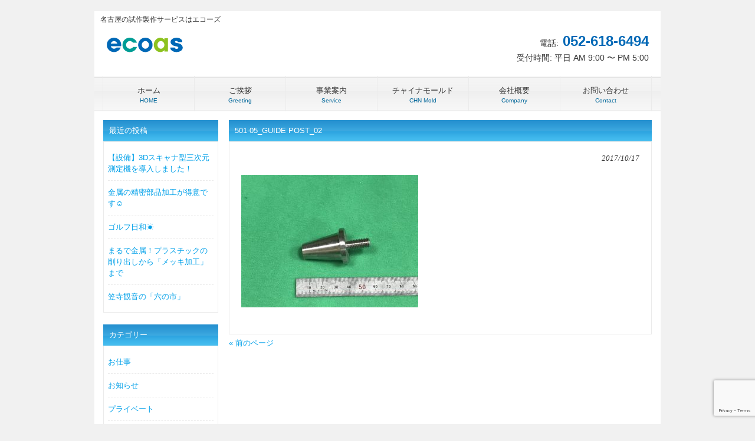

--- FILE ---
content_type: text/html; charset=UTF-8
request_url: https://ecoas8.com/501-05_guide-post_02/
body_size: 6960
content:
<!DOCTYPE html>
<html dir="ltr" lang="ja"
	prefix="og: https://ogp.me/ns#" >
<head>
<meta charset="UTF-8">
<meta name="viewport" content="width=device-width, user-scalable=yes, maximum-scale=1.0, minimum-scale=1.0">
<meta name="description" content="501-05_GUIDE POST_02 | ecoas - 名古屋の試作製作サービスはエコーズ">

<link rel="profile" href="http://gmpg.org/xfn/11">
<link rel="stylesheet" type="text/css" media="all" href="https://ecoas8.com/wp-content/themes/tpl_003_rwd/style.css">
<link rel="pingback" href="https://ecoas8.com/xmlrpc.php">
<!--[if lt IE 9]>
<script src="https://ecoas8.com/wp-content/themes/tpl_003_rwd/js/html5.js"></script>
<script src="https://ecoas8.com/wp-content/themes/tpl_003_rwd/js/css3-mediaqueries.js"></script>
<![endif]-->

		<!-- All in One SEO 4.1.9.4 -->
		<title>501-05_GUIDE POST_02 | ecoas</title>
		<meta name="robots" content="max-image-preview:large" />
		<link rel="canonical" href="https://ecoas8.com/501-05_guide-post_02/" />
		<meta property="og:locale" content="ja_JP" />
		<meta property="og:site_name" content="ecoas | 名古屋の試作製作サービスはエコーズ" />
		<meta property="og:type" content="article" />
		<meta property="og:title" content="501-05_GUIDE POST_02 | ecoas" />
		<meta property="og:url" content="https://ecoas8.com/501-05_guide-post_02/" />
		<meta property="article:published_time" content="2017-10-17T04:38:55+00:00" />
		<meta property="article:modified_time" content="2017-10-17T04:38:55+00:00" />
		<meta name="twitter:card" content="summary" />
		<meta name="twitter:title" content="501-05_GUIDE POST_02 | ecoas" />
		<script type="application/ld+json" class="aioseo-schema">
			{"@context":"https:\/\/schema.org","@graph":[{"@type":"WebSite","@id":"https:\/\/ecoas8.com\/#website","url":"https:\/\/ecoas8.com\/","name":"ecoas","description":"\u540d\u53e4\u5c4b\u306e\u8a66\u4f5c\u88fd\u4f5c\u30b5\u30fc\u30d3\u30b9\u306f\u30a8\u30b3\u30fc\u30ba","inLanguage":"ja","publisher":{"@id":"https:\/\/ecoas8.com\/#organization"}},{"@type":"Organization","@id":"https:\/\/ecoas8.com\/#organization","name":"ecoas","url":"https:\/\/ecoas8.com\/"},{"@type":"BreadcrumbList","@id":"https:\/\/ecoas8.com\/501-05_guide-post_02\/#breadcrumblist","itemListElement":[{"@type":"ListItem","@id":"https:\/\/ecoas8.com\/#listItem","position":1,"item":{"@type":"WebPage","@id":"https:\/\/ecoas8.com\/","name":"\u30db\u30fc\u30e0","description":"\u540d\u53e4\u5c4b\u306e\u8a66\u4f5c\u88fd\u4f5c\u30b5\u30fc\u30d3\u30b9\u306f\u30a8\u30b3\u30fc\u30ba","url":"https:\/\/ecoas8.com\/"},"nextItem":"https:\/\/ecoas8.com\/501-05_guide-post_02\/#listItem"},{"@type":"ListItem","@id":"https:\/\/ecoas8.com\/501-05_guide-post_02\/#listItem","position":2,"item":{"@type":"WebPage","@id":"https:\/\/ecoas8.com\/501-05_guide-post_02\/","name":"501-05_GUIDE POST_02","url":"https:\/\/ecoas8.com\/501-05_guide-post_02\/"},"previousItem":"https:\/\/ecoas8.com\/#listItem"}]},{"@type":"Person","@id":"https:\/\/ecoas8.com\/author\/teru\/#author","url":"https:\/\/ecoas8.com\/author\/teru\/","name":"teru","image":{"@type":"ImageObject","@id":"https:\/\/ecoas8.com\/501-05_guide-post_02\/#authorImage","url":"https:\/\/secure.gravatar.com\/avatar\/fbff804b2fbc65d20ea5be0ab69847ce?s=96&d=mm&r=g","width":96,"height":96,"caption":"teru"}},{"@type":"ItemPage","@id":"https:\/\/ecoas8.com\/501-05_guide-post_02\/#itempage","url":"https:\/\/ecoas8.com\/501-05_guide-post_02\/","name":"501-05_GUIDE POST_02 | ecoas","inLanguage":"ja","isPartOf":{"@id":"https:\/\/ecoas8.com\/#website"},"breadcrumb":{"@id":"https:\/\/ecoas8.com\/501-05_guide-post_02\/#breadcrumblist"},"author":"https:\/\/ecoas8.com\/author\/teru\/#author","creator":"https:\/\/ecoas8.com\/author\/teru\/#author","datePublished":"2017-10-17T04:38:55+09:00","dateModified":"2017-10-17T04:38:55+09:00"}]}
		</script>
		<script type="text/javascript" >
			window.ga=window.ga||function(){(ga.q=ga.q||[]).push(arguments)};ga.l=+new Date;
			ga('create', "UA-73960685-6", 'auto');
			ga('require', 'outboundLinkTracker');
			ga('send', 'pageview');
		</script>
		<script async src="https://www.google-analytics.com/analytics.js"></script>
		<script async src="https://ecoas8.com/wp-content/plugins/all-in-one-seo-pack/dist/Lite/assets/autotrack.ca946afc.js?ver=4.1.9.4"></script>
		<!-- All in One SEO -->

<link rel='dns-prefetch' href='//www.google.com' />
<link rel='dns-prefetch' href='//use.fontawesome.com' />
<link rel='dns-prefetch' href='//s.w.org' />
<script type="text/javascript">
window._wpemojiSettings = {"baseUrl":"https:\/\/s.w.org\/images\/core\/emoji\/13.1.0\/72x72\/","ext":".png","svgUrl":"https:\/\/s.w.org\/images\/core\/emoji\/13.1.0\/svg\/","svgExt":".svg","source":{"concatemoji":"https:\/\/ecoas8.com\/wp-includes\/js\/wp-emoji-release.min.js?ver=5.9.12"}};
/*! This file is auto-generated */
!function(e,a,t){var n,r,o,i=a.createElement("canvas"),p=i.getContext&&i.getContext("2d");function s(e,t){var a=String.fromCharCode;p.clearRect(0,0,i.width,i.height),p.fillText(a.apply(this,e),0,0);e=i.toDataURL();return p.clearRect(0,0,i.width,i.height),p.fillText(a.apply(this,t),0,0),e===i.toDataURL()}function c(e){var t=a.createElement("script");t.src=e,t.defer=t.type="text/javascript",a.getElementsByTagName("head")[0].appendChild(t)}for(o=Array("flag","emoji"),t.supports={everything:!0,everythingExceptFlag:!0},r=0;r<o.length;r++)t.supports[o[r]]=function(e){if(!p||!p.fillText)return!1;switch(p.textBaseline="top",p.font="600 32px Arial",e){case"flag":return s([127987,65039,8205,9895,65039],[127987,65039,8203,9895,65039])?!1:!s([55356,56826,55356,56819],[55356,56826,8203,55356,56819])&&!s([55356,57332,56128,56423,56128,56418,56128,56421,56128,56430,56128,56423,56128,56447],[55356,57332,8203,56128,56423,8203,56128,56418,8203,56128,56421,8203,56128,56430,8203,56128,56423,8203,56128,56447]);case"emoji":return!s([10084,65039,8205,55357,56613],[10084,65039,8203,55357,56613])}return!1}(o[r]),t.supports.everything=t.supports.everything&&t.supports[o[r]],"flag"!==o[r]&&(t.supports.everythingExceptFlag=t.supports.everythingExceptFlag&&t.supports[o[r]]);t.supports.everythingExceptFlag=t.supports.everythingExceptFlag&&!t.supports.flag,t.DOMReady=!1,t.readyCallback=function(){t.DOMReady=!0},t.supports.everything||(n=function(){t.readyCallback()},a.addEventListener?(a.addEventListener("DOMContentLoaded",n,!1),e.addEventListener("load",n,!1)):(e.attachEvent("onload",n),a.attachEvent("onreadystatechange",function(){"complete"===a.readyState&&t.readyCallback()})),(n=t.source||{}).concatemoji?c(n.concatemoji):n.wpemoji&&n.twemoji&&(c(n.twemoji),c(n.wpemoji)))}(window,document,window._wpemojiSettings);
</script>
<style type="text/css">
img.wp-smiley,
img.emoji {
	display: inline !important;
	border: none !important;
	box-shadow: none !important;
	height: 1em !important;
	width: 1em !important;
	margin: 0 0.07em !important;
	vertical-align: -0.1em !important;
	background: none !important;
	padding: 0 !important;
}
</style>
	<link rel='stylesheet' id='wp-block-library-css'  href='https://ecoas8.com/wp-includes/css/dist/block-library/style.min.css?ver=5.9.12' type='text/css' media='all' />
<style id='global-styles-inline-css' type='text/css'>
body{--wp--preset--color--black: #000000;--wp--preset--color--cyan-bluish-gray: #abb8c3;--wp--preset--color--white: #ffffff;--wp--preset--color--pale-pink: #f78da7;--wp--preset--color--vivid-red: #cf2e2e;--wp--preset--color--luminous-vivid-orange: #ff6900;--wp--preset--color--luminous-vivid-amber: #fcb900;--wp--preset--color--light-green-cyan: #7bdcb5;--wp--preset--color--vivid-green-cyan: #00d084;--wp--preset--color--pale-cyan-blue: #8ed1fc;--wp--preset--color--vivid-cyan-blue: #0693e3;--wp--preset--color--vivid-purple: #9b51e0;--wp--preset--gradient--vivid-cyan-blue-to-vivid-purple: linear-gradient(135deg,rgba(6,147,227,1) 0%,rgb(155,81,224) 100%);--wp--preset--gradient--light-green-cyan-to-vivid-green-cyan: linear-gradient(135deg,rgb(122,220,180) 0%,rgb(0,208,130) 100%);--wp--preset--gradient--luminous-vivid-amber-to-luminous-vivid-orange: linear-gradient(135deg,rgba(252,185,0,1) 0%,rgba(255,105,0,1) 100%);--wp--preset--gradient--luminous-vivid-orange-to-vivid-red: linear-gradient(135deg,rgba(255,105,0,1) 0%,rgb(207,46,46) 100%);--wp--preset--gradient--very-light-gray-to-cyan-bluish-gray: linear-gradient(135deg,rgb(238,238,238) 0%,rgb(169,184,195) 100%);--wp--preset--gradient--cool-to-warm-spectrum: linear-gradient(135deg,rgb(74,234,220) 0%,rgb(151,120,209) 20%,rgb(207,42,186) 40%,rgb(238,44,130) 60%,rgb(251,105,98) 80%,rgb(254,248,76) 100%);--wp--preset--gradient--blush-light-purple: linear-gradient(135deg,rgb(255,206,236) 0%,rgb(152,150,240) 100%);--wp--preset--gradient--blush-bordeaux: linear-gradient(135deg,rgb(254,205,165) 0%,rgb(254,45,45) 50%,rgb(107,0,62) 100%);--wp--preset--gradient--luminous-dusk: linear-gradient(135deg,rgb(255,203,112) 0%,rgb(199,81,192) 50%,rgb(65,88,208) 100%);--wp--preset--gradient--pale-ocean: linear-gradient(135deg,rgb(255,245,203) 0%,rgb(182,227,212) 50%,rgb(51,167,181) 100%);--wp--preset--gradient--electric-grass: linear-gradient(135deg,rgb(202,248,128) 0%,rgb(113,206,126) 100%);--wp--preset--gradient--midnight: linear-gradient(135deg,rgb(2,3,129) 0%,rgb(40,116,252) 100%);--wp--preset--duotone--dark-grayscale: url('#wp-duotone-dark-grayscale');--wp--preset--duotone--grayscale: url('#wp-duotone-grayscale');--wp--preset--duotone--purple-yellow: url('#wp-duotone-purple-yellow');--wp--preset--duotone--blue-red: url('#wp-duotone-blue-red');--wp--preset--duotone--midnight: url('#wp-duotone-midnight');--wp--preset--duotone--magenta-yellow: url('#wp-duotone-magenta-yellow');--wp--preset--duotone--purple-green: url('#wp-duotone-purple-green');--wp--preset--duotone--blue-orange: url('#wp-duotone-blue-orange');--wp--preset--font-size--small: 13px;--wp--preset--font-size--medium: 20px;--wp--preset--font-size--large: 36px;--wp--preset--font-size--x-large: 42px;}.has-black-color{color: var(--wp--preset--color--black) !important;}.has-cyan-bluish-gray-color{color: var(--wp--preset--color--cyan-bluish-gray) !important;}.has-white-color{color: var(--wp--preset--color--white) !important;}.has-pale-pink-color{color: var(--wp--preset--color--pale-pink) !important;}.has-vivid-red-color{color: var(--wp--preset--color--vivid-red) !important;}.has-luminous-vivid-orange-color{color: var(--wp--preset--color--luminous-vivid-orange) !important;}.has-luminous-vivid-amber-color{color: var(--wp--preset--color--luminous-vivid-amber) !important;}.has-light-green-cyan-color{color: var(--wp--preset--color--light-green-cyan) !important;}.has-vivid-green-cyan-color{color: var(--wp--preset--color--vivid-green-cyan) !important;}.has-pale-cyan-blue-color{color: var(--wp--preset--color--pale-cyan-blue) !important;}.has-vivid-cyan-blue-color{color: var(--wp--preset--color--vivid-cyan-blue) !important;}.has-vivid-purple-color{color: var(--wp--preset--color--vivid-purple) !important;}.has-black-background-color{background-color: var(--wp--preset--color--black) !important;}.has-cyan-bluish-gray-background-color{background-color: var(--wp--preset--color--cyan-bluish-gray) !important;}.has-white-background-color{background-color: var(--wp--preset--color--white) !important;}.has-pale-pink-background-color{background-color: var(--wp--preset--color--pale-pink) !important;}.has-vivid-red-background-color{background-color: var(--wp--preset--color--vivid-red) !important;}.has-luminous-vivid-orange-background-color{background-color: var(--wp--preset--color--luminous-vivid-orange) !important;}.has-luminous-vivid-amber-background-color{background-color: var(--wp--preset--color--luminous-vivid-amber) !important;}.has-light-green-cyan-background-color{background-color: var(--wp--preset--color--light-green-cyan) !important;}.has-vivid-green-cyan-background-color{background-color: var(--wp--preset--color--vivid-green-cyan) !important;}.has-pale-cyan-blue-background-color{background-color: var(--wp--preset--color--pale-cyan-blue) !important;}.has-vivid-cyan-blue-background-color{background-color: var(--wp--preset--color--vivid-cyan-blue) !important;}.has-vivid-purple-background-color{background-color: var(--wp--preset--color--vivid-purple) !important;}.has-black-border-color{border-color: var(--wp--preset--color--black) !important;}.has-cyan-bluish-gray-border-color{border-color: var(--wp--preset--color--cyan-bluish-gray) !important;}.has-white-border-color{border-color: var(--wp--preset--color--white) !important;}.has-pale-pink-border-color{border-color: var(--wp--preset--color--pale-pink) !important;}.has-vivid-red-border-color{border-color: var(--wp--preset--color--vivid-red) !important;}.has-luminous-vivid-orange-border-color{border-color: var(--wp--preset--color--luminous-vivid-orange) !important;}.has-luminous-vivid-amber-border-color{border-color: var(--wp--preset--color--luminous-vivid-amber) !important;}.has-light-green-cyan-border-color{border-color: var(--wp--preset--color--light-green-cyan) !important;}.has-vivid-green-cyan-border-color{border-color: var(--wp--preset--color--vivid-green-cyan) !important;}.has-pale-cyan-blue-border-color{border-color: var(--wp--preset--color--pale-cyan-blue) !important;}.has-vivid-cyan-blue-border-color{border-color: var(--wp--preset--color--vivid-cyan-blue) !important;}.has-vivid-purple-border-color{border-color: var(--wp--preset--color--vivid-purple) !important;}.has-vivid-cyan-blue-to-vivid-purple-gradient-background{background: var(--wp--preset--gradient--vivid-cyan-blue-to-vivid-purple) !important;}.has-light-green-cyan-to-vivid-green-cyan-gradient-background{background: var(--wp--preset--gradient--light-green-cyan-to-vivid-green-cyan) !important;}.has-luminous-vivid-amber-to-luminous-vivid-orange-gradient-background{background: var(--wp--preset--gradient--luminous-vivid-amber-to-luminous-vivid-orange) !important;}.has-luminous-vivid-orange-to-vivid-red-gradient-background{background: var(--wp--preset--gradient--luminous-vivid-orange-to-vivid-red) !important;}.has-very-light-gray-to-cyan-bluish-gray-gradient-background{background: var(--wp--preset--gradient--very-light-gray-to-cyan-bluish-gray) !important;}.has-cool-to-warm-spectrum-gradient-background{background: var(--wp--preset--gradient--cool-to-warm-spectrum) !important;}.has-blush-light-purple-gradient-background{background: var(--wp--preset--gradient--blush-light-purple) !important;}.has-blush-bordeaux-gradient-background{background: var(--wp--preset--gradient--blush-bordeaux) !important;}.has-luminous-dusk-gradient-background{background: var(--wp--preset--gradient--luminous-dusk) !important;}.has-pale-ocean-gradient-background{background: var(--wp--preset--gradient--pale-ocean) !important;}.has-electric-grass-gradient-background{background: var(--wp--preset--gradient--electric-grass) !important;}.has-midnight-gradient-background{background: var(--wp--preset--gradient--midnight) !important;}.has-small-font-size{font-size: var(--wp--preset--font-size--small) !important;}.has-medium-font-size{font-size: var(--wp--preset--font-size--medium) !important;}.has-large-font-size{font-size: var(--wp--preset--font-size--large) !important;}.has-x-large-font-size{font-size: var(--wp--preset--font-size--x-large) !important;}
</style>
<link rel='stylesheet' id='contact-form-7-css'  href='https://ecoas8.com/wp-content/plugins/contact-form-7/includes/css/styles.css?ver=5.5.6' type='text/css' media='all' />
<link rel='stylesheet' id='bfa-font-awesome-css'  href='https://use.fontawesome.com/releases/v5.15.4/css/all.css?ver=2.0.1' type='text/css' media='all' />
<link rel='stylesheet' id='bfa-font-awesome-v4-shim-css'  href='https://use.fontawesome.com/releases/v5.15.4/css/v4-shims.css?ver=2.0.1' type='text/css' media='all' />
<style id='bfa-font-awesome-v4-shim-inline-css' type='text/css'>

			@font-face {
				font-family: 'FontAwesome';
				src: url('https://use.fontawesome.com/releases/v5.15.4/webfonts/fa-brands-400.eot'),
				url('https://use.fontawesome.com/releases/v5.15.4/webfonts/fa-brands-400.eot?#iefix') format('embedded-opentype'),
				url('https://use.fontawesome.com/releases/v5.15.4/webfonts/fa-brands-400.woff2') format('woff2'),
				url('https://use.fontawesome.com/releases/v5.15.4/webfonts/fa-brands-400.woff') format('woff'),
				url('https://use.fontawesome.com/releases/v5.15.4/webfonts/fa-brands-400.ttf') format('truetype'),
				url('https://use.fontawesome.com/releases/v5.15.4/webfonts/fa-brands-400.svg#fontawesome') format('svg');
			}

			@font-face {
				font-family: 'FontAwesome';
				src: url('https://use.fontawesome.com/releases/v5.15.4/webfonts/fa-solid-900.eot'),
				url('https://use.fontawesome.com/releases/v5.15.4/webfonts/fa-solid-900.eot?#iefix') format('embedded-opentype'),
				url('https://use.fontawesome.com/releases/v5.15.4/webfonts/fa-solid-900.woff2') format('woff2'),
				url('https://use.fontawesome.com/releases/v5.15.4/webfonts/fa-solid-900.woff') format('woff'),
				url('https://use.fontawesome.com/releases/v5.15.4/webfonts/fa-solid-900.ttf') format('truetype'),
				url('https://use.fontawesome.com/releases/v5.15.4/webfonts/fa-solid-900.svg#fontawesome') format('svg');
			}

			@font-face {
				font-family: 'FontAwesome';
				src: url('https://use.fontawesome.com/releases/v5.15.4/webfonts/fa-regular-400.eot'),
				url('https://use.fontawesome.com/releases/v5.15.4/webfonts/fa-regular-400.eot?#iefix') format('embedded-opentype'),
				url('https://use.fontawesome.com/releases/v5.15.4/webfonts/fa-regular-400.woff2') format('woff2'),
				url('https://use.fontawesome.com/releases/v5.15.4/webfonts/fa-regular-400.woff') format('woff'),
				url('https://use.fontawesome.com/releases/v5.15.4/webfonts/fa-regular-400.ttf') format('truetype'),
				url('https://use.fontawesome.com/releases/v5.15.4/webfonts/fa-regular-400.svg#fontawesome') format('svg');
				unicode-range: U+F004-F005,U+F007,U+F017,U+F022,U+F024,U+F02E,U+F03E,U+F044,U+F057-F059,U+F06E,U+F070,U+F075,U+F07B-F07C,U+F080,U+F086,U+F089,U+F094,U+F09D,U+F0A0,U+F0A4-F0A7,U+F0C5,U+F0C7-F0C8,U+F0E0,U+F0EB,U+F0F3,U+F0F8,U+F0FE,U+F111,U+F118-F11A,U+F11C,U+F133,U+F144,U+F146,U+F14A,U+F14D-F14E,U+F150-F152,U+F15B-F15C,U+F164-F165,U+F185-F186,U+F191-F192,U+F1AD,U+F1C1-F1C9,U+F1CD,U+F1D8,U+F1E3,U+F1EA,U+F1F6,U+F1F9,U+F20A,U+F247-F249,U+F24D,U+F254-F25B,U+F25D,U+F267,U+F271-F274,U+F279,U+F28B,U+F28D,U+F2B5-F2B6,U+F2B9,U+F2BB,U+F2BD,U+F2C1-F2C2,U+F2D0,U+F2D2,U+F2DC,U+F2ED,U+F328,U+F358-F35B,U+F3A5,U+F3D1,U+F410,U+F4AD;
			}
		
</style>
<link rel="https://api.w.org/" href="https://ecoas8.com/wp-json/" /><link rel="alternate" type="application/json" href="https://ecoas8.com/wp-json/wp/v2/media/214" /><link rel="EditURI" type="application/rsd+xml" title="RSD" href="https://ecoas8.com/xmlrpc.php?rsd" />
<link rel="wlwmanifest" type="application/wlwmanifest+xml" href="https://ecoas8.com/wp-includes/wlwmanifest.xml" /> 
<link rel='shortlink' href='https://ecoas8.com/?p=214' />
<link rel="alternate" type="application/json+oembed" href="https://ecoas8.com/wp-json/oembed/1.0/embed?url=https%3A%2F%2Fecoas8.com%2F501-05_guide-post_02%2F" />
<link rel="alternate" type="text/xml+oembed" href="https://ecoas8.com/wp-json/oembed/1.0/embed?url=https%3A%2F%2Fecoas8.com%2F501-05_guide-post_02%2F&#038;format=xml" />
<link rel="apple-touch-icon" sizes="180x180" href="/wp-content/uploads/fbrfg/apple-touch-icon.png">
<link rel="icon" type="image/png" sizes="32x32" href="/wp-content/uploads/fbrfg/favicon-32x32.png">
<link rel="icon" type="image/png" sizes="16x16" href="/wp-content/uploads/fbrfg/favicon-16x16.png">
<link rel="manifest" href="/wp-content/uploads/fbrfg/site.webmanifest">
<link rel="mask-icon" href="/wp-content/uploads/fbrfg/safari-pinned-tab.svg" color="#5bbad5">
<link rel="shortcut icon" href="/wp-content/uploads/fbrfg/favicon.ico">
<meta name="msapplication-TileColor" content="#da532c">
<meta name="msapplication-config" content="/wp-content/uploads/fbrfg/browserconfig.xml">
<meta name="theme-color" content="#ffffff"><script src="https://ecoas8.com/wp-content/themes/tpl_003_rwd/js/jquery1.4.4.min.js"></script>
<script src="https://ecoas8.com/wp-content/themes/tpl_003_rwd/js/script.js"></script>
		  <link rel="SHORTCUT ICON" href="https://ecoas8.com/ecoas_favi.ico" />
</head>
<body>
<div id="wrapper">

  <header id="header" role="banner">
		<h1>名古屋の試作製作サービスはエコーズ</h1>

		<div class="logo">		
  		<a href="https://ecoas8.com/" title="ecoas" rel="home">
				<img src="https://ecoas8.com/wp-content/uploads/2019/04/logo.png" alt="ecoas">      	<p>
					                  </p>
      </a>
		</div>
    <div class="info">
    	<p class="tel"><span>電話:</span> 052-618-6494</p>
    	<p class="open">受付時間: 平日 AM 9:00 〜 PM 5:00</p>
    </div>
	</header>

  <nav id="mainNav">
    <a class="menu" id="menu"><span>MENU</span></a>
		<div class="panel">   
    <ul><li id="menu-item-9" class="menu-item menu-item-type-post_type menu-item-object-page menu-item-home"><a href="https://ecoas8.com/"><strong>ホーム</strong><span>HOME</span></a></li>
<li id="menu-item-33" class="menu-item menu-item-type-post_type menu-item-object-page"><a href="https://ecoas8.com/greeting/"><strong>ご挨拶</strong><span>Greeting</span></a></li>
<li id="menu-item-14" class="menu-item menu-item-type-post_type menu-item-object-page"><a href="https://ecoas8.com/products/"><strong>事業案内</strong><span>Service</span></a></li>
<li id="menu-item-23" class="menu-item menu-item-type-post_type menu-item-object-page"><a href="https://ecoas8.com/chinamold/"><strong>チャイナモールド</strong><span>CHN Mold</span></a></li>
<li id="menu-item-24" class="menu-item menu-item-type-post_type menu-item-object-page"><a href="https://ecoas8.com/company/"><strong>会社概要</strong><span>Company</span></a></li>
<li id="menu-item-22" class="menu-item menu-item-type-post_type menu-item-object-page"><a href="https://ecoas8.com/contact/"><strong>お問い合わせ</strong><span>Contact</span></a></li>
</ul>    </div>
  </nav>
<section id="main">
		<section id="post-214" class="content">	
    <h3 class="heading">501-05_GUIDE POST_02</h3>   
    <article class="post">
    <p class="dateLabel"><time datetime="2017-10-17">2017/10/17</time> 
			<p class="attachment"><a href='https://ecoas8.com/wp-content/uploads/2017/10/501-05_GUIDE-POST_02.jpg'><img width="300" height="225" src="https://ecoas8.com/wp-content/uploads/2017/10/501-05_GUIDE-POST_02-300x225.jpg" class="attachment-medium size-medium" alt="" loading="lazy" srcset="https://ecoas8.com/wp-content/uploads/2017/10/501-05_GUIDE-POST_02-300x225.jpg 300w, https://ecoas8.com/wp-content/uploads/2017/10/501-05_GUIDE-POST_02-768x576.jpg 768w, https://ecoas8.com/wp-content/uploads/2017/10/501-05_GUIDE-POST_02-1024x768.jpg 1024w, https://ecoas8.com/wp-content/uploads/2017/10/501-05_GUIDE-POST_02-151x113.jpg 151w" sizes="(max-width: 300px) 100vw, 300px" /></a></p>
       
		</article>
  </section>
	  <div class="pagenav">
			<span class="prev"><a href="https://ecoas8.com/501-05_guide-post_02/" rel="prev">&laquo; 前のページ</a></span>          
			<span class="next"></span>
	</div>
  </section>
<!-- / コンテンツ -->
<aside id="sidebar">

		<section id="recent-posts-2" class="widget widget_recent_entries">
		<h3 class="heading"><span>最近の投稿</span></h3><article>
		<ul>
											<li>
					<a href="https://ecoas8.com/2022/10/19/%e3%80%90%e8%a8%ad%e5%82%99%e3%80%913d%e3%82%b9%e3%82%ad%e3%83%a3%e3%83%8a%e5%9e%8b%e4%b8%89%e6%ac%a1%e5%85%83%e6%b8%ac%e5%ae%9a%e6%a9%9f%e3%82%92%e5%b0%8e%e5%85%a5%e3%81%97%e3%81%be%e3%81%97%e3%81%9f/">【設備】3Dスキャナ型三次元測定機を導入しました！　</a>
									</li>
											<li>
					<a href="https://ecoas8.com/2019/07/23/metalworking-2/">金属の精密部品加工が得意です☺</a>
									</li>
											<li>
					<a href="https://ecoas8.com/2019/06/12/golf/">ゴルフ日和☀</a>
									</li>
											<li>
					<a href="https://ecoas8.com/2018/02/02/plating/">まるで金属！プラスチックの削り出しから「メッキ加工」まで</a>
									</li>
											<li>
					<a href="https://ecoas8.com/2018/01/16/rokuno-ichi/">笠寺観音の「六の市」</a>
									</li>
					</ul>

		</article></section><section id="categories-2" class="widget widget_categories"><h3 class="heading"><span>カテゴリー</span></h3><article>
			<ul>
					<li class="cat-item cat-item-6"><a href="https://ecoas8.com/category/work/">お仕事</a>
</li>
	<li class="cat-item cat-item-3"><a href="https://ecoas8.com/category/info/">お知らせ</a>
</li>
	<li class="cat-item cat-item-5"><a href="https://ecoas8.com/category/private/">プライベート</a>
</li>
	<li class="cat-item cat-item-4"><a href="https://ecoas8.com/category/oversea/">出張</a>
</li>
			</ul>

			</article></section></aside>	<!-- フッター -->
	<footer id="footer">
		
    <!-- 左側 -->
		<div id="info" class="grid">
	  	<!-- ロゴ -->
			<div class="logo">		
  			<a href="https://ecoas8.com/" title="ecoas" rel="home">
					<img src="https://ecoas8.com/wp-content/uploads/2019/04/logo.png" alt="ecoas">      		<p>
						          	        	</p>
      	</a>
			</div>
			<!-- / ロゴ -->
    
			<!-- 電話番号+受付時間 -->
			<div class="info">
    		<p class="tel"><span>電話:</span> 052-618-6494</p>
    		<p class="open">受付時間: 平日 AM 9:00 〜 PM 5:00</p>
    	</div>
			<!-- / 電話番号+受付時間 -->
		</div>  
		<!-- / 左側 -->
	
  	<!-- 右側 ナビゲーション -->
		<ul class="footnav"><li id="menu-item-9" class="menu-item menu-item-type-post_type menu-item-object-page menu-item-home menu-item-9"><a href="https://ecoas8.com/">ホーム</a></li>
<li id="menu-item-33" class="menu-item menu-item-type-post_type menu-item-object-page menu-item-33"><a href="https://ecoas8.com/greeting/">ご挨拶</a></li>
<li id="menu-item-14" class="menu-item menu-item-type-post_type menu-item-object-page menu-item-14"><a href="https://ecoas8.com/products/">事業案内</a></li>
<li id="menu-item-23" class="menu-item menu-item-type-post_type menu-item-object-page menu-item-23"><a href="https://ecoas8.com/chinamold/">チャイナモールド</a></li>
<li id="menu-item-24" class="menu-item menu-item-type-post_type menu-item-object-page menu-item-24"><a href="https://ecoas8.com/company/">会社概要</a></li>
<li id="menu-item-22" class="menu-item menu-item-type-post_type menu-item-object-page menu-item-22"><a href="https://ecoas8.com/contact/">お問い合わせ</a></li>
</ul>
	</footer>
	<!-- / footer -->

	<p id="copyright">Copyright(c) 2026 ecoas All Rights Reserved.</p>
</div>

<script type='text/javascript' src='https://ecoas8.com/wp-includes/js/dist/vendor/regenerator-runtime.min.js?ver=0.13.9' id='regenerator-runtime-js'></script>
<script type='text/javascript' src='https://ecoas8.com/wp-includes/js/dist/vendor/wp-polyfill.min.js?ver=3.15.0' id='wp-polyfill-js'></script>
<script type='text/javascript' id='contact-form-7-js-extra'>
/* <![CDATA[ */
var wpcf7 = {"api":{"root":"https:\/\/ecoas8.com\/wp-json\/","namespace":"contact-form-7\/v1"}};
/* ]]> */
</script>
<script type='text/javascript' src='https://ecoas8.com/wp-content/plugins/contact-form-7/includes/js/index.js?ver=5.5.6' id='contact-form-7-js'></script>
<script type='text/javascript' src='https://www.google.com/recaptcha/api.js?render=6LevKs8aAAAAAACyiTL2p1tYebjojFS_x45hO3LO&#038;ver=3.0' id='google-recaptcha-js'></script>
<script type='text/javascript' id='wpcf7-recaptcha-js-extra'>
/* <![CDATA[ */
var wpcf7_recaptcha = {"sitekey":"6LevKs8aAAAAAACyiTL2p1tYebjojFS_x45hO3LO","actions":{"homepage":"homepage","contactform":"contactform"}};
/* ]]> */
</script>
<script type='text/javascript' src='https://ecoas8.com/wp-content/plugins/contact-form-7/modules/recaptcha/index.js?ver=5.5.6' id='wpcf7-recaptcha-js'></script>
</body>
</html>

--- FILE ---
content_type: text/html; charset=utf-8
request_url: https://www.google.com/recaptcha/api2/anchor?ar=1&k=6LevKs8aAAAAAACyiTL2p1tYebjojFS_x45hO3LO&co=aHR0cHM6Ly9lY29hczguY29tOjQ0Mw..&hl=en&v=PoyoqOPhxBO7pBk68S4YbpHZ&size=invisible&anchor-ms=20000&execute-ms=30000&cb=nnh48fckdyat
body_size: 48449
content:
<!DOCTYPE HTML><html dir="ltr" lang="en"><head><meta http-equiv="Content-Type" content="text/html; charset=UTF-8">
<meta http-equiv="X-UA-Compatible" content="IE=edge">
<title>reCAPTCHA</title>
<style type="text/css">
/* cyrillic-ext */
@font-face {
  font-family: 'Roboto';
  font-style: normal;
  font-weight: 400;
  font-stretch: 100%;
  src: url(//fonts.gstatic.com/s/roboto/v48/KFO7CnqEu92Fr1ME7kSn66aGLdTylUAMa3GUBHMdazTgWw.woff2) format('woff2');
  unicode-range: U+0460-052F, U+1C80-1C8A, U+20B4, U+2DE0-2DFF, U+A640-A69F, U+FE2E-FE2F;
}
/* cyrillic */
@font-face {
  font-family: 'Roboto';
  font-style: normal;
  font-weight: 400;
  font-stretch: 100%;
  src: url(//fonts.gstatic.com/s/roboto/v48/KFO7CnqEu92Fr1ME7kSn66aGLdTylUAMa3iUBHMdazTgWw.woff2) format('woff2');
  unicode-range: U+0301, U+0400-045F, U+0490-0491, U+04B0-04B1, U+2116;
}
/* greek-ext */
@font-face {
  font-family: 'Roboto';
  font-style: normal;
  font-weight: 400;
  font-stretch: 100%;
  src: url(//fonts.gstatic.com/s/roboto/v48/KFO7CnqEu92Fr1ME7kSn66aGLdTylUAMa3CUBHMdazTgWw.woff2) format('woff2');
  unicode-range: U+1F00-1FFF;
}
/* greek */
@font-face {
  font-family: 'Roboto';
  font-style: normal;
  font-weight: 400;
  font-stretch: 100%;
  src: url(//fonts.gstatic.com/s/roboto/v48/KFO7CnqEu92Fr1ME7kSn66aGLdTylUAMa3-UBHMdazTgWw.woff2) format('woff2');
  unicode-range: U+0370-0377, U+037A-037F, U+0384-038A, U+038C, U+038E-03A1, U+03A3-03FF;
}
/* math */
@font-face {
  font-family: 'Roboto';
  font-style: normal;
  font-weight: 400;
  font-stretch: 100%;
  src: url(//fonts.gstatic.com/s/roboto/v48/KFO7CnqEu92Fr1ME7kSn66aGLdTylUAMawCUBHMdazTgWw.woff2) format('woff2');
  unicode-range: U+0302-0303, U+0305, U+0307-0308, U+0310, U+0312, U+0315, U+031A, U+0326-0327, U+032C, U+032F-0330, U+0332-0333, U+0338, U+033A, U+0346, U+034D, U+0391-03A1, U+03A3-03A9, U+03B1-03C9, U+03D1, U+03D5-03D6, U+03F0-03F1, U+03F4-03F5, U+2016-2017, U+2034-2038, U+203C, U+2040, U+2043, U+2047, U+2050, U+2057, U+205F, U+2070-2071, U+2074-208E, U+2090-209C, U+20D0-20DC, U+20E1, U+20E5-20EF, U+2100-2112, U+2114-2115, U+2117-2121, U+2123-214F, U+2190, U+2192, U+2194-21AE, U+21B0-21E5, U+21F1-21F2, U+21F4-2211, U+2213-2214, U+2216-22FF, U+2308-230B, U+2310, U+2319, U+231C-2321, U+2336-237A, U+237C, U+2395, U+239B-23B7, U+23D0, U+23DC-23E1, U+2474-2475, U+25AF, U+25B3, U+25B7, U+25BD, U+25C1, U+25CA, U+25CC, U+25FB, U+266D-266F, U+27C0-27FF, U+2900-2AFF, U+2B0E-2B11, U+2B30-2B4C, U+2BFE, U+3030, U+FF5B, U+FF5D, U+1D400-1D7FF, U+1EE00-1EEFF;
}
/* symbols */
@font-face {
  font-family: 'Roboto';
  font-style: normal;
  font-weight: 400;
  font-stretch: 100%;
  src: url(//fonts.gstatic.com/s/roboto/v48/KFO7CnqEu92Fr1ME7kSn66aGLdTylUAMaxKUBHMdazTgWw.woff2) format('woff2');
  unicode-range: U+0001-000C, U+000E-001F, U+007F-009F, U+20DD-20E0, U+20E2-20E4, U+2150-218F, U+2190, U+2192, U+2194-2199, U+21AF, U+21E6-21F0, U+21F3, U+2218-2219, U+2299, U+22C4-22C6, U+2300-243F, U+2440-244A, U+2460-24FF, U+25A0-27BF, U+2800-28FF, U+2921-2922, U+2981, U+29BF, U+29EB, U+2B00-2BFF, U+4DC0-4DFF, U+FFF9-FFFB, U+10140-1018E, U+10190-1019C, U+101A0, U+101D0-101FD, U+102E0-102FB, U+10E60-10E7E, U+1D2C0-1D2D3, U+1D2E0-1D37F, U+1F000-1F0FF, U+1F100-1F1AD, U+1F1E6-1F1FF, U+1F30D-1F30F, U+1F315, U+1F31C, U+1F31E, U+1F320-1F32C, U+1F336, U+1F378, U+1F37D, U+1F382, U+1F393-1F39F, U+1F3A7-1F3A8, U+1F3AC-1F3AF, U+1F3C2, U+1F3C4-1F3C6, U+1F3CA-1F3CE, U+1F3D4-1F3E0, U+1F3ED, U+1F3F1-1F3F3, U+1F3F5-1F3F7, U+1F408, U+1F415, U+1F41F, U+1F426, U+1F43F, U+1F441-1F442, U+1F444, U+1F446-1F449, U+1F44C-1F44E, U+1F453, U+1F46A, U+1F47D, U+1F4A3, U+1F4B0, U+1F4B3, U+1F4B9, U+1F4BB, U+1F4BF, U+1F4C8-1F4CB, U+1F4D6, U+1F4DA, U+1F4DF, U+1F4E3-1F4E6, U+1F4EA-1F4ED, U+1F4F7, U+1F4F9-1F4FB, U+1F4FD-1F4FE, U+1F503, U+1F507-1F50B, U+1F50D, U+1F512-1F513, U+1F53E-1F54A, U+1F54F-1F5FA, U+1F610, U+1F650-1F67F, U+1F687, U+1F68D, U+1F691, U+1F694, U+1F698, U+1F6AD, U+1F6B2, U+1F6B9-1F6BA, U+1F6BC, U+1F6C6-1F6CF, U+1F6D3-1F6D7, U+1F6E0-1F6EA, U+1F6F0-1F6F3, U+1F6F7-1F6FC, U+1F700-1F7FF, U+1F800-1F80B, U+1F810-1F847, U+1F850-1F859, U+1F860-1F887, U+1F890-1F8AD, U+1F8B0-1F8BB, U+1F8C0-1F8C1, U+1F900-1F90B, U+1F93B, U+1F946, U+1F984, U+1F996, U+1F9E9, U+1FA00-1FA6F, U+1FA70-1FA7C, U+1FA80-1FA89, U+1FA8F-1FAC6, U+1FACE-1FADC, U+1FADF-1FAE9, U+1FAF0-1FAF8, U+1FB00-1FBFF;
}
/* vietnamese */
@font-face {
  font-family: 'Roboto';
  font-style: normal;
  font-weight: 400;
  font-stretch: 100%;
  src: url(//fonts.gstatic.com/s/roboto/v48/KFO7CnqEu92Fr1ME7kSn66aGLdTylUAMa3OUBHMdazTgWw.woff2) format('woff2');
  unicode-range: U+0102-0103, U+0110-0111, U+0128-0129, U+0168-0169, U+01A0-01A1, U+01AF-01B0, U+0300-0301, U+0303-0304, U+0308-0309, U+0323, U+0329, U+1EA0-1EF9, U+20AB;
}
/* latin-ext */
@font-face {
  font-family: 'Roboto';
  font-style: normal;
  font-weight: 400;
  font-stretch: 100%;
  src: url(//fonts.gstatic.com/s/roboto/v48/KFO7CnqEu92Fr1ME7kSn66aGLdTylUAMa3KUBHMdazTgWw.woff2) format('woff2');
  unicode-range: U+0100-02BA, U+02BD-02C5, U+02C7-02CC, U+02CE-02D7, U+02DD-02FF, U+0304, U+0308, U+0329, U+1D00-1DBF, U+1E00-1E9F, U+1EF2-1EFF, U+2020, U+20A0-20AB, U+20AD-20C0, U+2113, U+2C60-2C7F, U+A720-A7FF;
}
/* latin */
@font-face {
  font-family: 'Roboto';
  font-style: normal;
  font-weight: 400;
  font-stretch: 100%;
  src: url(//fonts.gstatic.com/s/roboto/v48/KFO7CnqEu92Fr1ME7kSn66aGLdTylUAMa3yUBHMdazQ.woff2) format('woff2');
  unicode-range: U+0000-00FF, U+0131, U+0152-0153, U+02BB-02BC, U+02C6, U+02DA, U+02DC, U+0304, U+0308, U+0329, U+2000-206F, U+20AC, U+2122, U+2191, U+2193, U+2212, U+2215, U+FEFF, U+FFFD;
}
/* cyrillic-ext */
@font-face {
  font-family: 'Roboto';
  font-style: normal;
  font-weight: 500;
  font-stretch: 100%;
  src: url(//fonts.gstatic.com/s/roboto/v48/KFO7CnqEu92Fr1ME7kSn66aGLdTylUAMa3GUBHMdazTgWw.woff2) format('woff2');
  unicode-range: U+0460-052F, U+1C80-1C8A, U+20B4, U+2DE0-2DFF, U+A640-A69F, U+FE2E-FE2F;
}
/* cyrillic */
@font-face {
  font-family: 'Roboto';
  font-style: normal;
  font-weight: 500;
  font-stretch: 100%;
  src: url(//fonts.gstatic.com/s/roboto/v48/KFO7CnqEu92Fr1ME7kSn66aGLdTylUAMa3iUBHMdazTgWw.woff2) format('woff2');
  unicode-range: U+0301, U+0400-045F, U+0490-0491, U+04B0-04B1, U+2116;
}
/* greek-ext */
@font-face {
  font-family: 'Roboto';
  font-style: normal;
  font-weight: 500;
  font-stretch: 100%;
  src: url(//fonts.gstatic.com/s/roboto/v48/KFO7CnqEu92Fr1ME7kSn66aGLdTylUAMa3CUBHMdazTgWw.woff2) format('woff2');
  unicode-range: U+1F00-1FFF;
}
/* greek */
@font-face {
  font-family: 'Roboto';
  font-style: normal;
  font-weight: 500;
  font-stretch: 100%;
  src: url(//fonts.gstatic.com/s/roboto/v48/KFO7CnqEu92Fr1ME7kSn66aGLdTylUAMa3-UBHMdazTgWw.woff2) format('woff2');
  unicode-range: U+0370-0377, U+037A-037F, U+0384-038A, U+038C, U+038E-03A1, U+03A3-03FF;
}
/* math */
@font-face {
  font-family: 'Roboto';
  font-style: normal;
  font-weight: 500;
  font-stretch: 100%;
  src: url(//fonts.gstatic.com/s/roboto/v48/KFO7CnqEu92Fr1ME7kSn66aGLdTylUAMawCUBHMdazTgWw.woff2) format('woff2');
  unicode-range: U+0302-0303, U+0305, U+0307-0308, U+0310, U+0312, U+0315, U+031A, U+0326-0327, U+032C, U+032F-0330, U+0332-0333, U+0338, U+033A, U+0346, U+034D, U+0391-03A1, U+03A3-03A9, U+03B1-03C9, U+03D1, U+03D5-03D6, U+03F0-03F1, U+03F4-03F5, U+2016-2017, U+2034-2038, U+203C, U+2040, U+2043, U+2047, U+2050, U+2057, U+205F, U+2070-2071, U+2074-208E, U+2090-209C, U+20D0-20DC, U+20E1, U+20E5-20EF, U+2100-2112, U+2114-2115, U+2117-2121, U+2123-214F, U+2190, U+2192, U+2194-21AE, U+21B0-21E5, U+21F1-21F2, U+21F4-2211, U+2213-2214, U+2216-22FF, U+2308-230B, U+2310, U+2319, U+231C-2321, U+2336-237A, U+237C, U+2395, U+239B-23B7, U+23D0, U+23DC-23E1, U+2474-2475, U+25AF, U+25B3, U+25B7, U+25BD, U+25C1, U+25CA, U+25CC, U+25FB, U+266D-266F, U+27C0-27FF, U+2900-2AFF, U+2B0E-2B11, U+2B30-2B4C, U+2BFE, U+3030, U+FF5B, U+FF5D, U+1D400-1D7FF, U+1EE00-1EEFF;
}
/* symbols */
@font-face {
  font-family: 'Roboto';
  font-style: normal;
  font-weight: 500;
  font-stretch: 100%;
  src: url(//fonts.gstatic.com/s/roboto/v48/KFO7CnqEu92Fr1ME7kSn66aGLdTylUAMaxKUBHMdazTgWw.woff2) format('woff2');
  unicode-range: U+0001-000C, U+000E-001F, U+007F-009F, U+20DD-20E0, U+20E2-20E4, U+2150-218F, U+2190, U+2192, U+2194-2199, U+21AF, U+21E6-21F0, U+21F3, U+2218-2219, U+2299, U+22C4-22C6, U+2300-243F, U+2440-244A, U+2460-24FF, U+25A0-27BF, U+2800-28FF, U+2921-2922, U+2981, U+29BF, U+29EB, U+2B00-2BFF, U+4DC0-4DFF, U+FFF9-FFFB, U+10140-1018E, U+10190-1019C, U+101A0, U+101D0-101FD, U+102E0-102FB, U+10E60-10E7E, U+1D2C0-1D2D3, U+1D2E0-1D37F, U+1F000-1F0FF, U+1F100-1F1AD, U+1F1E6-1F1FF, U+1F30D-1F30F, U+1F315, U+1F31C, U+1F31E, U+1F320-1F32C, U+1F336, U+1F378, U+1F37D, U+1F382, U+1F393-1F39F, U+1F3A7-1F3A8, U+1F3AC-1F3AF, U+1F3C2, U+1F3C4-1F3C6, U+1F3CA-1F3CE, U+1F3D4-1F3E0, U+1F3ED, U+1F3F1-1F3F3, U+1F3F5-1F3F7, U+1F408, U+1F415, U+1F41F, U+1F426, U+1F43F, U+1F441-1F442, U+1F444, U+1F446-1F449, U+1F44C-1F44E, U+1F453, U+1F46A, U+1F47D, U+1F4A3, U+1F4B0, U+1F4B3, U+1F4B9, U+1F4BB, U+1F4BF, U+1F4C8-1F4CB, U+1F4D6, U+1F4DA, U+1F4DF, U+1F4E3-1F4E6, U+1F4EA-1F4ED, U+1F4F7, U+1F4F9-1F4FB, U+1F4FD-1F4FE, U+1F503, U+1F507-1F50B, U+1F50D, U+1F512-1F513, U+1F53E-1F54A, U+1F54F-1F5FA, U+1F610, U+1F650-1F67F, U+1F687, U+1F68D, U+1F691, U+1F694, U+1F698, U+1F6AD, U+1F6B2, U+1F6B9-1F6BA, U+1F6BC, U+1F6C6-1F6CF, U+1F6D3-1F6D7, U+1F6E0-1F6EA, U+1F6F0-1F6F3, U+1F6F7-1F6FC, U+1F700-1F7FF, U+1F800-1F80B, U+1F810-1F847, U+1F850-1F859, U+1F860-1F887, U+1F890-1F8AD, U+1F8B0-1F8BB, U+1F8C0-1F8C1, U+1F900-1F90B, U+1F93B, U+1F946, U+1F984, U+1F996, U+1F9E9, U+1FA00-1FA6F, U+1FA70-1FA7C, U+1FA80-1FA89, U+1FA8F-1FAC6, U+1FACE-1FADC, U+1FADF-1FAE9, U+1FAF0-1FAF8, U+1FB00-1FBFF;
}
/* vietnamese */
@font-face {
  font-family: 'Roboto';
  font-style: normal;
  font-weight: 500;
  font-stretch: 100%;
  src: url(//fonts.gstatic.com/s/roboto/v48/KFO7CnqEu92Fr1ME7kSn66aGLdTylUAMa3OUBHMdazTgWw.woff2) format('woff2');
  unicode-range: U+0102-0103, U+0110-0111, U+0128-0129, U+0168-0169, U+01A0-01A1, U+01AF-01B0, U+0300-0301, U+0303-0304, U+0308-0309, U+0323, U+0329, U+1EA0-1EF9, U+20AB;
}
/* latin-ext */
@font-face {
  font-family: 'Roboto';
  font-style: normal;
  font-weight: 500;
  font-stretch: 100%;
  src: url(//fonts.gstatic.com/s/roboto/v48/KFO7CnqEu92Fr1ME7kSn66aGLdTylUAMa3KUBHMdazTgWw.woff2) format('woff2');
  unicode-range: U+0100-02BA, U+02BD-02C5, U+02C7-02CC, U+02CE-02D7, U+02DD-02FF, U+0304, U+0308, U+0329, U+1D00-1DBF, U+1E00-1E9F, U+1EF2-1EFF, U+2020, U+20A0-20AB, U+20AD-20C0, U+2113, U+2C60-2C7F, U+A720-A7FF;
}
/* latin */
@font-face {
  font-family: 'Roboto';
  font-style: normal;
  font-weight: 500;
  font-stretch: 100%;
  src: url(//fonts.gstatic.com/s/roboto/v48/KFO7CnqEu92Fr1ME7kSn66aGLdTylUAMa3yUBHMdazQ.woff2) format('woff2');
  unicode-range: U+0000-00FF, U+0131, U+0152-0153, U+02BB-02BC, U+02C6, U+02DA, U+02DC, U+0304, U+0308, U+0329, U+2000-206F, U+20AC, U+2122, U+2191, U+2193, U+2212, U+2215, U+FEFF, U+FFFD;
}
/* cyrillic-ext */
@font-face {
  font-family: 'Roboto';
  font-style: normal;
  font-weight: 900;
  font-stretch: 100%;
  src: url(//fonts.gstatic.com/s/roboto/v48/KFO7CnqEu92Fr1ME7kSn66aGLdTylUAMa3GUBHMdazTgWw.woff2) format('woff2');
  unicode-range: U+0460-052F, U+1C80-1C8A, U+20B4, U+2DE0-2DFF, U+A640-A69F, U+FE2E-FE2F;
}
/* cyrillic */
@font-face {
  font-family: 'Roboto';
  font-style: normal;
  font-weight: 900;
  font-stretch: 100%;
  src: url(//fonts.gstatic.com/s/roboto/v48/KFO7CnqEu92Fr1ME7kSn66aGLdTylUAMa3iUBHMdazTgWw.woff2) format('woff2');
  unicode-range: U+0301, U+0400-045F, U+0490-0491, U+04B0-04B1, U+2116;
}
/* greek-ext */
@font-face {
  font-family: 'Roboto';
  font-style: normal;
  font-weight: 900;
  font-stretch: 100%;
  src: url(//fonts.gstatic.com/s/roboto/v48/KFO7CnqEu92Fr1ME7kSn66aGLdTylUAMa3CUBHMdazTgWw.woff2) format('woff2');
  unicode-range: U+1F00-1FFF;
}
/* greek */
@font-face {
  font-family: 'Roboto';
  font-style: normal;
  font-weight: 900;
  font-stretch: 100%;
  src: url(//fonts.gstatic.com/s/roboto/v48/KFO7CnqEu92Fr1ME7kSn66aGLdTylUAMa3-UBHMdazTgWw.woff2) format('woff2');
  unicode-range: U+0370-0377, U+037A-037F, U+0384-038A, U+038C, U+038E-03A1, U+03A3-03FF;
}
/* math */
@font-face {
  font-family: 'Roboto';
  font-style: normal;
  font-weight: 900;
  font-stretch: 100%;
  src: url(//fonts.gstatic.com/s/roboto/v48/KFO7CnqEu92Fr1ME7kSn66aGLdTylUAMawCUBHMdazTgWw.woff2) format('woff2');
  unicode-range: U+0302-0303, U+0305, U+0307-0308, U+0310, U+0312, U+0315, U+031A, U+0326-0327, U+032C, U+032F-0330, U+0332-0333, U+0338, U+033A, U+0346, U+034D, U+0391-03A1, U+03A3-03A9, U+03B1-03C9, U+03D1, U+03D5-03D6, U+03F0-03F1, U+03F4-03F5, U+2016-2017, U+2034-2038, U+203C, U+2040, U+2043, U+2047, U+2050, U+2057, U+205F, U+2070-2071, U+2074-208E, U+2090-209C, U+20D0-20DC, U+20E1, U+20E5-20EF, U+2100-2112, U+2114-2115, U+2117-2121, U+2123-214F, U+2190, U+2192, U+2194-21AE, U+21B0-21E5, U+21F1-21F2, U+21F4-2211, U+2213-2214, U+2216-22FF, U+2308-230B, U+2310, U+2319, U+231C-2321, U+2336-237A, U+237C, U+2395, U+239B-23B7, U+23D0, U+23DC-23E1, U+2474-2475, U+25AF, U+25B3, U+25B7, U+25BD, U+25C1, U+25CA, U+25CC, U+25FB, U+266D-266F, U+27C0-27FF, U+2900-2AFF, U+2B0E-2B11, U+2B30-2B4C, U+2BFE, U+3030, U+FF5B, U+FF5D, U+1D400-1D7FF, U+1EE00-1EEFF;
}
/* symbols */
@font-face {
  font-family: 'Roboto';
  font-style: normal;
  font-weight: 900;
  font-stretch: 100%;
  src: url(//fonts.gstatic.com/s/roboto/v48/KFO7CnqEu92Fr1ME7kSn66aGLdTylUAMaxKUBHMdazTgWw.woff2) format('woff2');
  unicode-range: U+0001-000C, U+000E-001F, U+007F-009F, U+20DD-20E0, U+20E2-20E4, U+2150-218F, U+2190, U+2192, U+2194-2199, U+21AF, U+21E6-21F0, U+21F3, U+2218-2219, U+2299, U+22C4-22C6, U+2300-243F, U+2440-244A, U+2460-24FF, U+25A0-27BF, U+2800-28FF, U+2921-2922, U+2981, U+29BF, U+29EB, U+2B00-2BFF, U+4DC0-4DFF, U+FFF9-FFFB, U+10140-1018E, U+10190-1019C, U+101A0, U+101D0-101FD, U+102E0-102FB, U+10E60-10E7E, U+1D2C0-1D2D3, U+1D2E0-1D37F, U+1F000-1F0FF, U+1F100-1F1AD, U+1F1E6-1F1FF, U+1F30D-1F30F, U+1F315, U+1F31C, U+1F31E, U+1F320-1F32C, U+1F336, U+1F378, U+1F37D, U+1F382, U+1F393-1F39F, U+1F3A7-1F3A8, U+1F3AC-1F3AF, U+1F3C2, U+1F3C4-1F3C6, U+1F3CA-1F3CE, U+1F3D4-1F3E0, U+1F3ED, U+1F3F1-1F3F3, U+1F3F5-1F3F7, U+1F408, U+1F415, U+1F41F, U+1F426, U+1F43F, U+1F441-1F442, U+1F444, U+1F446-1F449, U+1F44C-1F44E, U+1F453, U+1F46A, U+1F47D, U+1F4A3, U+1F4B0, U+1F4B3, U+1F4B9, U+1F4BB, U+1F4BF, U+1F4C8-1F4CB, U+1F4D6, U+1F4DA, U+1F4DF, U+1F4E3-1F4E6, U+1F4EA-1F4ED, U+1F4F7, U+1F4F9-1F4FB, U+1F4FD-1F4FE, U+1F503, U+1F507-1F50B, U+1F50D, U+1F512-1F513, U+1F53E-1F54A, U+1F54F-1F5FA, U+1F610, U+1F650-1F67F, U+1F687, U+1F68D, U+1F691, U+1F694, U+1F698, U+1F6AD, U+1F6B2, U+1F6B9-1F6BA, U+1F6BC, U+1F6C6-1F6CF, U+1F6D3-1F6D7, U+1F6E0-1F6EA, U+1F6F0-1F6F3, U+1F6F7-1F6FC, U+1F700-1F7FF, U+1F800-1F80B, U+1F810-1F847, U+1F850-1F859, U+1F860-1F887, U+1F890-1F8AD, U+1F8B0-1F8BB, U+1F8C0-1F8C1, U+1F900-1F90B, U+1F93B, U+1F946, U+1F984, U+1F996, U+1F9E9, U+1FA00-1FA6F, U+1FA70-1FA7C, U+1FA80-1FA89, U+1FA8F-1FAC6, U+1FACE-1FADC, U+1FADF-1FAE9, U+1FAF0-1FAF8, U+1FB00-1FBFF;
}
/* vietnamese */
@font-face {
  font-family: 'Roboto';
  font-style: normal;
  font-weight: 900;
  font-stretch: 100%;
  src: url(//fonts.gstatic.com/s/roboto/v48/KFO7CnqEu92Fr1ME7kSn66aGLdTylUAMa3OUBHMdazTgWw.woff2) format('woff2');
  unicode-range: U+0102-0103, U+0110-0111, U+0128-0129, U+0168-0169, U+01A0-01A1, U+01AF-01B0, U+0300-0301, U+0303-0304, U+0308-0309, U+0323, U+0329, U+1EA0-1EF9, U+20AB;
}
/* latin-ext */
@font-face {
  font-family: 'Roboto';
  font-style: normal;
  font-weight: 900;
  font-stretch: 100%;
  src: url(//fonts.gstatic.com/s/roboto/v48/KFO7CnqEu92Fr1ME7kSn66aGLdTylUAMa3KUBHMdazTgWw.woff2) format('woff2');
  unicode-range: U+0100-02BA, U+02BD-02C5, U+02C7-02CC, U+02CE-02D7, U+02DD-02FF, U+0304, U+0308, U+0329, U+1D00-1DBF, U+1E00-1E9F, U+1EF2-1EFF, U+2020, U+20A0-20AB, U+20AD-20C0, U+2113, U+2C60-2C7F, U+A720-A7FF;
}
/* latin */
@font-face {
  font-family: 'Roboto';
  font-style: normal;
  font-weight: 900;
  font-stretch: 100%;
  src: url(//fonts.gstatic.com/s/roboto/v48/KFO7CnqEu92Fr1ME7kSn66aGLdTylUAMa3yUBHMdazQ.woff2) format('woff2');
  unicode-range: U+0000-00FF, U+0131, U+0152-0153, U+02BB-02BC, U+02C6, U+02DA, U+02DC, U+0304, U+0308, U+0329, U+2000-206F, U+20AC, U+2122, U+2191, U+2193, U+2212, U+2215, U+FEFF, U+FFFD;
}

</style>
<link rel="stylesheet" type="text/css" href="https://www.gstatic.com/recaptcha/releases/PoyoqOPhxBO7pBk68S4YbpHZ/styles__ltr.css">
<script nonce="TIUxZQoz1tYyHrVAuZY3Kg" type="text/javascript">window['__recaptcha_api'] = 'https://www.google.com/recaptcha/api2/';</script>
<script type="text/javascript" src="https://www.gstatic.com/recaptcha/releases/PoyoqOPhxBO7pBk68S4YbpHZ/recaptcha__en.js" nonce="TIUxZQoz1tYyHrVAuZY3Kg">
      
    </script></head>
<body><div id="rc-anchor-alert" class="rc-anchor-alert"></div>
<input type="hidden" id="recaptcha-token" value="[base64]">
<script type="text/javascript" nonce="TIUxZQoz1tYyHrVAuZY3Kg">
      recaptcha.anchor.Main.init("[\x22ainput\x22,[\x22bgdata\x22,\x22\x22,\[base64]/[base64]/[base64]/[base64]/[base64]/[base64]/[base64]/[base64]/[base64]/[base64]\\u003d\x22,\[base64]\\u003d\\u003d\x22,\[base64]/woPDmMOpwoQnwofDosKhwrbCnMKYVT4WwobChlHDhUAiwqvCo8KjwpY/HMKZw5dcG8KQwrMMOsKVwqDCpcKnXMOkFcKRw5nCnUrDkcKNw6onXcOrKsK/[base64]/[base64]/WDvCo8KnwoIbwop3wqrCu8Kiw5rDilBzazBQw5hFG3wVRCPDhcKKwqt4RkNWc3gLwr3CnGvDk3zDlgPCnD/Do8KTeioFw4TDnh1Uw4fClcOYAgTDhcOXeMK7wqZ3SsKLw5BVODzDvm7DnVzDoFpXwohVw6cre8KFw7kfwqFPMhV+w4HCtjnDiksvw6xeQCnClcKaVjIJwr88S8OafMOawp3DucK3U11swqofwr0oM8O9w5I9BMK/w5tfUMKPwo1JVMOYwpwrP8KsF8OXPsKNC8Ode8O8ISHCh8Kyw79FwpnDuiPChF/CmMK8woE0a0khIWPCg8OEwovDvBzChsKdcsKAESQ4WsKKwq1kAMO3wrQGXMO7wqZBS8ORPMO0w5YFE8KXGcOkwprCvW58w6gWT2nDg3fCi8KNwoLDszEuKg3DksOfwqgiw43CucO5w5DDnVLCmi0fIlosJcOIwoxkZsO/w7bCoMKqYsKNN8KgwoANwo/[base64]/KFxsw4jDucK2wqTDiTTDvkHDjUjCl8Ojw6BBw4IRw4/Dp0fCqyIbwrYVbTLDuMKSIVrDkMKPLwHCn8KUTMK4dS/[base64]/DqxjDusKEw7LDoMO2E8OqwrHCssKkwqHCtgFgwqMQccOTwolpwoYew5PDiMK7SVPCi3PDgAhew4sXCMOMwpXDusKOQMOkw5DCssK7w7FUTCzDj8K6wqbCgMOdeAfDl159wpHDhQk+w7PCon/CuH97blthfMO/JkVGXE3DrUzCmsOUwojCo8OyJUHCsU/Cli4QegLCt8O4w7Zzw4BZwp1XwqBYfzDCslTDqMOYYcOrL8Kbex4Mwr3CmFsiw6/CiFjCgsOtQcOCYy/[base64]/V3rDvsOJIXIvK10ZbMOnMmYCw6R9BsOmw7HCh0pHHmzCvRzCuj8gbsKAwoh5UEwXTx/CpsK5w6gWdMKsecO8WBpWw6h7wrvCgBfChsKHwoDDn8KRwoTDlGkAwrXCrBIZwo/DrsKPaMKVw5HCm8KyOknDscKtYcKuAsKvw7lTB8K1RG7DocK6CxTChcOQwpLDgcOWG8KNw7rDqQPCvsOrVsKHwrsNDwHDlMOOKsONwpl9wqtJw5EuHsKfFWxqwrJbw60gNsKbw4HCi0IAcsK0ZnRDwpXDjcOrwoI5w4Rkw6Avwp7Di8KgQcOSOcORwoVSwq/CrXjCvcOVTX1veMK8JcKcfAxnXV/Dn8O0QMKbwrkpMcKuw7hFw4R/[base64]/Dthp0w7Zdw7/[base64]/DmiUKwrjCrsK6w7gvRMK8fzfDqDvDqcOHw60mdcOBw6x4Y8OuwovCkMKXw6/[base64]/DuWI7w5bCpsKhMsOnwpdCFsO6LMOiw5Ylwr3DocOFworDlkPDgz/DgnfDry3Di8KeXHTDmsOsw6BHYH/DhmzCg0PDqxXDqAcjwobCucK/PlJHw5ICwpHDr8KXw4syDMK5DcKEw4UCw5x/[base64]/[base64]/wpfCmsOQwr1zBMKwEjvCgzpGw6Jlw45aWMKlcQxTJCbCisKxcgZrPmBDwq4AwpvCizfChzB7wqwnbsOSZcOyw5lhRcOGVE1Hwp/DnMKPS8OiwpnDiEh2MMOZw6TCp8OKfivCpcO8BcOgwrzDisKXJsODX8OHwoXDiy4Gw4IBwq7DhWFHdcKpRzVxw5/CtC3DusOOeMOWHMOmw5HCmsKKc8Kpwr7Dm8O6wo9WWkMgwqvCr8KYw4BhS8OeUMKZwplGWcKqw7t6w73CoMKqW8O7w6/DssKXV2LDvC3DkMKiw4LCucKHRVtkNMO8VMOPwq84wqwcEUEmJDZoworCpX7Cl8KLfQfDqn/Cuk0iekrDtDEQAsKcZcKEJ2PCsgvDrcKnwqcmwoANAgPCjsKyw4QtGXvCpxXDm3R9ZsOqw5rDhCRaw7nCgMO+B28ww5vCnsOQZ3/CpGQnw4F+TcKfLcKsw43DnVbCr8KswqbCvcKCwpxoVsOgwrbCrgsYwp/DjMOhUALCsTJsOgzCnETDt8Oow7lEHyfDrkzDnMOBwrwxw5rDimLDoQkvwrnDuSjCt8OmP3p7E2PChGPDgsOJwrnCrMKDcnbCrivDh8OnRcOowprCtzZ3w6I1E8KjdAZaS8OFw5wIwqPDqUBFLMKlPgsSw6/Dq8KkwpnDm8KuwprCr8KMw60xNMKewqxswrHCtMOQCFgiw5/DisODwrbCpMKgGcK4w6sLGw5nw5xIwp1TLmdHw6EkGMKKwqQUVivDpB5eEXnCnsOZw5vDgMOzw5lwMFvDo1HCtyDDucOWLzDDgDHCt8K7w45XwqnDkcKpQ8KZwrMfKwh8w5fDm8K0IEdaIcOHX8OoK0rCtcO7wpxqTMOzFi0Kwq7CocO1fMOgw6bCn0/Cg30vFTZ/I0jDssKuw5HDrHAeeMK/MsOTw6DDqsOKLMOtwqoaIcOWw6kGwoBLw6rDuMKnDcKmwrLDgcKpH8Ogw5DDh8OTw4bDtE3DrRRlw7FpCsKBwp3DgsKQYsKnw5zDmMO8JkJkw6DDscOLKMKpesKBw6gMScK5P8KQw41GUsKYRylcwrjCkMOjKBVwAMOywrbCpw1qCW/CgsKOKMKRYFcsBlvCi8K2Wg0EZh46MMKDB1vDu8OvS8KVIsO2w6PCn8OYW2HDsXBXw5zCn8Ofw6nDkMO/[base64]/[base64]/wp/CgcKjcWfCs27Di2HDgjdfwqHDpDECSsOXw7lkbsO5BQM5Xw1cJsKhwqrDjMKQwqfCl8KEDMOLHlU/P8K2S1oLwpjDrsOtwp7DjcOfw5kXw7ZSK8OcwpjDtQfDjn4Fw7FLw7dQwqTCuEMLDlI1wodaw6jDtcOAalEuR8O7w4BmREhcwotBw4JUD1Q5wp/[base64]/[base64]/K19nwph8wr3Cm8OuIzVIN8KQw67DssOmw7TChigMLsO/JsKYdCo5R0XChmAYw7bCt8OywrfCmcKEw7XDmsKow6QywpDDrkgBwqM6SRtIX8O/w6bDmyDCpRXCrC4+w7HCjcOQFhjCoT5uL1fCtBDCiE8BwqV1w73DgMKXw6HDqkjDvMKiw5LCscK0w7NTN8OiL8OTPBtqFlIKGsK7w6ZYwrAlwoMqw4A2w61rw5xww7DClMO+KTVgwrNHTyfDkMKRN8KMw5fCgcOhN8ObGXrDijPCpMOhXB/Cr8K9wp/ClcOJZ8OTVsO5JsKUZRjDssOYbDctwolVbMOiw5IuwrzDvMKKMkp7wqE3QcK5OsKiETvCkGXDocKse8ObccOpcsKmb3Fqw4gpwostw4RzcsODw5nCh1vDvsO5w4TCisKgw5LCi8KCw43CnMO7w6nDnFdBDW5qI8O9wqM2YCvDnhDDoXbDgsKiEMK/w6UhTMKoKsKhacKWc1lSA8OuIGl6ChzDgwXDuQVlNsOpw6XDm8Ozw446QXXDqHZlwrXDhjHCpFlPwo7DmMKHDhTDj07DqsOaCGrClFPCuMOpPMOzeMKpw5/DiMKawpITwrPClMKOaXvCp2PCoUnCihBvwoTDvF8SRXMNIsOuZ8K5wobDssKvNMO7wrxEAcOfwrnCgcKow4rDn8K9wpfCixrCjBLCrWxgJGLDjDXCgBbCpcO7KcKdUEwvdS/Cm8OVbl7DpsO7wqLDjcO6BGJrwrjDlyvDiMKfw7N7w7BkC8KdEMOiccK4HXjDhmXCnsOSO1xPw69vwrlWwrrDv0kbfFJ1N8Ozw6h7SATCr8K/XMKwOMK7w7BJwrDDgnbClBrCgA/DtsOWfsKkWClAFAgZJsKPMsKjF8K5Nzcvw7XCsCjDvMO7XcKRw4rCucOGwpxZZ8KUwqjClj/Cp8KvwqbCrgVswo1Rw7fCpcKaw6/ClGHDti4mwrDCgcKPw50Ew4TDiDMWwp3ClnNAZ8OZM8Otw6txw7dtwo/Cj8OVAg9Hw7xJw5DChmHDmQvCtU7DhEc9w4d8dcKHXmDDmysdfCJUR8KKw4HCtRB0wp3Du8OHw47DrHl/OX0ew6bDrlrDvV49GCodWMKFwqg8bMO2w4bCgx4UHMOdwqjCi8KAZsOLQ8OrwqteT8OCDAkoasO1w7zCoMKxwoVNw6M9eX7CgwrDqcKjw5LDjcOacBRRLjkHTHPCnkHCqmHDgjpmwqHCoFzCkgLCtsKjw5sbwrgAAGJNHMOhw7/DkQ80wrHDvyh6wp/DoEULw6dVw5R9wrNdwrTDu8OifcOswql1OlVpw4nCn3fDusKTE1YewofDp0kfDcOcPQkhMixrCMOWwrLDjsKAXMKWwrvDjkLDtV3DuHUrw4nCkX/DiAHCvMKNW3Iaw7LDgAHDlz3ChsKBTjIVVcK2w7wKJhTDlcK2w7vChcKRLsOTwrUcWykZZRfCoCHCvMOkMMKRannDrFFKbsKlwopuw6RXwqDCsMOEwqrCgMKHG8ORYRTDscOpwpbCvHtkwpAsbsKLw4FQesOFaw3DvwvCljtbJcKQX0fDjsKMwp/[base64]/LcKyEcOiw6jCp2MXwqQewo07wqfDqlLDvAfCuRDDnk/Dul/[base64]/[base64]/CuhpnMHw3woHCljDDhcKYLFA1W8OxDwXCv8Otw4vCtS7CucKEAHBvw4gVwrsKS3XCvzfDtsKWw6Ubw6jDlxfDvD4kwo7DmVoZJ2E/woRzw4rDr8OswrR2w5pBP8OvdH8TBgxGSlrCtsKvw4o8wrA1w67Ch8OrKMOdYsKQGTjCgG/DpsK6OwI7FX1Rw6Z3NmDDi8K8A8K/wrLDv1fCncKDwrnDqsKDwonDvSfChsKuSUnDh8KYwpfDg8K/w7PDvsOyOBXChm/[base64]/CsGMGwq/DrGBwKcORwrdxw4bDkVXChVIewrzClcOPw6PCmMKew5geAm9WVE3CsDhGUsK3QXDDgsOZTypxIcOnwooAFT8aZMOXw6XDshjCo8OgSMOTbcO6PMKyw4QqXj0Sez43MCpywrvDsW99DGd0w5tyw7A9w67DlTF/RiJCC2rChcOFw6xUVzU4FMKRwqbDjgHCqsO2TjTCuGBYS2QMwrLCsFcTw5QfOlDChMKiw4DCjirCuS/DtQM7w7fDlsKlw5Icw4pEYBfCq8KPw6/Ci8OmXMOFA8KGwptBw5AFVgTDkcKlw43CiDY2RnfCvsOtdsKpw7lwwpzCplFfAcOXPcOofU3CjlcnHHnDl1HDisOVwqA3e8KbYcKlw79EGMK/[base64]/CocKfw7dlMXfCi2TDq8OdFsKowqvCnU0fPsO8wpPDqsKsBUYOwr/[base64]/[base64]/CnMKsNDBYwqPCiwnCq0JFcMOSI8KkwpvCm8KFwq/CsMO+WFnDhsOzemjDpyJ/RGlxw7RdwqESw5LCqMKdwoHChMKJwo8hQA/[base64]/CiMKZDcKXEcOPZCrDo8KpWHXDm8KnEcOVd37Cr8ORQcO5w7tdd8K4w7/CjlN7wqg7bhcfwp/DoGjDtsOGwrPDn8KyNBtZw5bDvcOpwrDDu1TClC9cwrVRbcOLM8OSwpXCs8KDwrjChHnCg8OhV8KUJsKRwobDsGZZSWBIVcKuUsKdGcKzwoHCocOPw5Miw71sw4nDkzpcw4jCilTClkvCmmDDpW8fw6fDkcK/YsKxwq9URBUNwqDCjsOqDVDCsG9Uwr0Hw6l/[base64]/CosOHLMKAf8ONw4l7wpHDj8KQw6vDkFcgLMO0wox/wrnCsX8pw77DlCTClMKGwoEgwqLDqgrDsDNMw5h6VcKuw77Cl0bDt8Klwq3DlcKDw5EOLcOmwrQ+GcKVf8KwbMKswp7CqHFCw4ELVhooVFU9Em7DlsO7E1vDpMOoOMK0w5nCuxfCicKFWkB6NMO2RRMvYcO+bCvDuAkrGcKbw7XDqMKuaX7Ct0DDnMO/wpHCi8O3f8Ksw47CmQ/CocKtw4dNwrcRPhDDqAodwrVbwpRDLlxowpfCkcK2NcKaVVLChHIjwoPDjcOCw53Do3BJw6jDmcKhBsKQagx4agPDuncnS8KVwo7CpGYJMENeWzrCtkvDujAzwqk6H1XCsjTDh3JEJ8K9w7vDgnTChcOiHG0Ewrs9I1dKw6DDjsOvw6A/[base64]/Dg0jCgCTCgsOBZ3t1wpdSwrZ8w5jDo8OCfU8Jw4LCgMKBwr/CmsKVwrbCjsOcQU7DgBoYFsOKwo7DimdSwpBYa3LCiBplw6HCssOWZA3DuMO+YsKDw7jDjTlMNcKcwrHCvWRHNsOXw68Pw4RTwrDDggvDqCUEE8ODw5UBw684wrUET8OsTxjDg8Kpw5Y/ccKtQsKuMkPDq8K2BDMdwr0Qw7vCucKOWALCj8OjRMOwesKJQsOwEMKRK8Oaw5fCuS9DwpheccKrLcKdwrECw6NOcMKgX8KwccKsHsK+w7wPG0fCjm3Dv8K6wq/DhsO7Q8KcwqbDssKdwq4kMMO/L8K8wrAawpksw7xIwoAjw5DCqMKqw4/[base64]/CnyjCqsOcPsKHBcK3w6jDncKYH0wXwprCg8KZFMOZMizDuD7CncObw7kTC2LDmAnCgMOZw6rDv0gPQMONw7sCw4c3wrEcal5rGww/w6/CrUQTScKIw7NbwqNcw6vCi8Kcw7LDt3s5wopWwpIxbxFzwqtAw4cAwpjDhEoJw5XClcO1w5hGXsOjZMOGwqg8wprCihHDiMOXw6PDlMK/w6VQOcK5w79YeMKHwqDDvMK6w4dzfMK2w7BpwrPCmHDChsOAwo0UEMKXeHtBwrzCgcKhJ8KdS3FQVsOXw7pEecKBWsKKw5AEMycFYMO4LMKYwr1/RsO3DsK0w7gSwobCgx/DqsO9wo/CqiXDk8OHN2/CmMK5DMO3EsO/w4rDpQR0AsKOwpvDn8OdCsOvwqApw6DCrRI/wpk1NMK6w5TCnMOoccOrSn/CvzscayVRdyLCozDCjcKvJ3ZBwqXCkFhawqbDo8Kqw7PCocOvLEbCpnvDoSjCrGdKGMKEGDIkw7HCosOWJcKGRmtWFMK6wqZPwp3DoMODVsOzb0zDkk7CucKuG8KrGMK7w5lIw47CrT08XcKqw6wMwrdawohdw69Bw7oOwqXDoMKrWG/DjlB9eC7CjlDCrxc0XxRawqg1w7TDsMOgwqpodsKUKm9cZcOXMMKSWMK9wphIwo1RS8O/[base64]/Ct8KjacOuw41ZXEHCgzYsdTjDmldqwpN2w4fDr3UUw5knP8K9fg00W8Onw5ANw7Z8bhIfPMOSw4Jpa8KyYcKHdMO2fH7ChcOjw7dYw5/DkcOCwrDDn8OfUH7DuMK2JsKjNcKhGFvDtBvDtcOEw7/Ct8Ozw6NIwqbDo8O7w4XCosOgGFJoCsKRwoFvwpbCmHREIFTDlk0UQcONw7nDssO8w5ISB8K8JMKDM8Kew5zCmVtsdMO0wpbCr3fDh8KQHAAow77CsjI/QMOqVhzDrMKlwoE8w5F4wpPDukJ+wqrCu8K0w6PDkmkxwonDlsOSW2Adwr/Do8KMVMKQw5NkXxckw4QkwpHCiEY6wrLDmXBhZizDvhvCqyDDp8KpGcOqw50YJzrCrT/CrQHDgjnDmlUcw65gw71Dw5vCrX3DjGLCnMKnalrCqGvDr8KpL8KECFtUG0XDglswwofCnMKew6rCnsOMwpHDhxrCgELDonHDsznDoMOKdMKawo00wpJHcjEqwonDlWddw6syWUtiw5RNW8KIHFTCgXtmwpgAbsKVKMKqwpw/w6/[base64]/[base64]/LMOie8KNKQonU34Rw67DosO2WmbDuSBaSTDCpXJiWMKpEMKYw49IWXFAw7Upw5vCqT3CrsK8wo56V2fDncKxUXDCgBoLw5tqMWRoFQdYwq/Di8KGw5TChMKLwrvDglrCgXlVG8OnwoUxSsKOEl7Cv38uwr7CmcKKwpnDtsOMw7HDkADCvi3DksOuwrkHwqPCsMO1f3hgNsKGw6bDqGPDiiXDjy3DrMKFLywdAxwAanVow4QVw4h1wq/CqMKxwqlNwoHDpmTCuyTCrhQwWMK/[base64]/ChsOiRsOCcsOBw4DDs8KKYBxDalnCuG4AN8K9bsOYeXF6a2oWwr9fwqTClsKkfRMZKsKxw7fDrMOFLsOiwrnDgsKOFF3ClGp6w486PFF2w7Zjw73DpMO/UcK5XAQ2asKew45EZURMSGPDkMOfw4Qpw4zDqjzDvVYeWVkjwqQZwqLCscOcwq0gw5bCqjLCr8OREMOJw4zDisOKfh3DlSHDgsOTw68JdBJEw4l/wrpWw7nCsyjDtQsleMKDbyRfwoPCuR3CpsO1E8KXBMObMMKcw7PDlMK1w6JNTDE1w6fCtcOMw67DkcK4w7E9YsKLT8KOw5pQwrjDtS/Cl8Kcw4fCn37Drgl5MVfDisKTw5cVw6XDrFvDiMO1YsKPUcKaw5DDtMKnw7R/woXDuBbDp8Kyw5jCrDLCnMOACsOKCsOgTgjCssKcRMK6NnB8wrxAw53DvA7DlsKcw4RXwrpYdU8tw5LCucOdw4nDq8OawrfDu8KEw6oHwqZKGsKPUcOuw6jCs8Klw73CisKJwokow4/DjTFbQm8uAsONw7gvwpDCmlnDkD/DiMO2wrjDqBLChsOnwpVVw4XDkDLDkzIKwrp5KMK4WcK3VGXDjsKEwpc8JcK7UTQWQsOAwpNxworCjwfDnsOyw6w1M2Yiw50YZmJQw5F4QcO/PkPDpcKyLULCrcKVCcKTLxXDvi/CmMO6w6TCr8K0Djxbw7ZGwptHCHd4A8OuPsKLwq/Cm8OVYjDDvsKQwoIlwpBqw44fwrHDqsKkO8O8w6nCkWfDhDTCjMKOO8O9NTYPwrPDscKRwpbCoy1Iw5/Ct8KPwrc/OcO/O8OOMcKCZw9vQsOew4TCkF54YMOGU1g3XnvClmbDrMKwNl5Fw5jDj1VRwr1gKQ3DvRRqwpXDuj3CsVgnY0BVw5HCokBgWMOCwrwNwrTDtC0ew7rDmw9sNcOKXcKMAcKqBMOBYX3DlCxdw7XDgCPDjgF4XMKdw7srwpfDhcO/[base64]/[base64]/[base64]/w5lKwro/[base64]/[base64]/[base64]/DgsOYDMO4QsOvBlhIwopgwqMqwr7DnA9bayorwphtMcKRBkQewr3ClXEDABXDqMO3YcObwpJEw5DCpcOEcMOBw6zDrcKMfi3Ds8KUbMOAwqTDt1Riwpwrw43DkMKeO1JSw57CviNRw5/CmmvDh0kPcFrCmMOXw77CkT95w6zDuMK2d15/wrfCsnIgwp3Cvlsqw5TCtcKpccK1w6ROw50pZMO5FBPDq8OzGsO4OSrDnW0VFHx9Z3LDsmg9BFzCtsKeFnwywoMfwroFHWIXEMOxw7DCgHTCgsK7QjzCocKOAnsXw5Fqwp51FMKUbsO/wrsxwqLCscOFw7oJwr5GwpceHGbDjyzCoMKvBlFrw7TCrizDm8KWwq80NMOpw6jCmmA3VMKLIn/ChMO0f8O3w6QGw5d5w59yw6kZM8O/[base64]/W3zDiVbCuDTDhsOtw4vCmiMbDnTCiUYfw6bCnsKkY0xIMHjDqgkjbsKxwrPCiUvDt13CqcO6w63Dig/CtRvCqcO3wqHDscKqZ8OWwolQJUUuXF/CiHHCnEpZw47DgMOQZV8jPMO1w5bDpQfDrHNnwrrCuDBmL8ODXl/CkxDCuMKkA8Ogeh/Ds8OpWMKdH8Kbw4/CtCs2Gl7DuGA2w71SwofDscKSU8K8FcKLAMORw67DtcOmwppnw50Fw5rDjFXCvgE8eVA5w6QWw5bCmxUnDmI+cyZqwrA9dHtWB8KHwo3CmHzCkyMMMcOEw6N7wp0gw7/[base64]/CsMOZMcKUwrU+w5pEYhA/fMOKIMKdwrBZwqc8wrROTkNPC3/[base64]/wqJPJUclaH/ClcO+w41JwoDDhMOBNwhAb8KaWVrCn3HDgsKYYENyM27CgcO2Nhx7ITQOw744w7LDlDrDlcO1BsOjf3bDsMOAa3fDisKdMUAyw5bCnX3Dj8OBw5XDp8KswpYzw7/DicOKWiTDnkrCj2UAwo8RwpnCnigSw5bChTvCkgxIw5DDtC0YLMOgw4/Cvj/DgB5zwrs8w7zCtsOJwoVbGSBCH8KqX8KXFsOiw6B6w7PCisOsw68GCVwbDcOKWTsrHFYKwrLDrWbCnAlDQx4Yw7zDnCBZw63DjG5+w5zCgxTDjcKOfMOjCAFIwoDCgMOtw6PDlcK4wrzCvcOqw4HChcOcwpLDsmDDoFUiw7Y8wprDiE/DgsKyI1l0VxsqwqcUIEA+wr0ZccK2HTgSDDXCmMKew6HCosKGwohpw45Sw5tiYmDDh2XCrMKlfjJtwqpMQ8OocsKpwoQCQ8O4wqAvw5d6IUc5w68two4OecOCHFLCsizDkRpFw7nDkMKEwpPCn8KswpXDkgXCvW/DmcKNPcKcw4XChcOTLMK9w6/Csi1CwqUbH8Khw5UCwpMpwojDrsKfA8KrwoRGwr8pfynDgMOZwpnDjhwuwozDu8K/FsOywq4Zw5rDkXbDlsO3w4XCgMKbcj7DghzCi8O/w45mw7XDj8Kfw7wTw5kIMiLDrmnCjHHCh8O6AsOrw6IZOznDgsOnwp4KOxXDo8OXw7zDkjnDgMOFw5jDtMKARFpSC8KMJyXDqsOCw547GMKNw7xzwr00w7LCvMOuAUnCkcKObycSXcKdw4d2ZUtWNl7ChX3ChG0ywqRfwpRVCSM1C8OSwohUGwPCrg/Cr0gZw5JcczzClcK8eWnCuMKwRkDDrMKzwolMJWR9URIdUhPCrcOqw4DChBvCtMOPZMKcwoBhwrF1WMOdwr5qwqDDhsKHG8Kfw5dNwrZvbsKmPcOhw6gBBcKhD8OQwr9EwrUOdSF/VFA6WcKuwo3DiQzCkmUiIT/DocKPwrjDo8OBwpDDl8KhASIXw48QIMOODhrDmsKDw4cRw4vDosOvU8O/wpPCkyU9w6DCj8Kywro8B09zwqjDrsKUQSpbQWTDtsOEwrzDtzZGbsKpwrnDicK7wq/Cu8KYbFvDl2DCrcOFCsO1wrt6T3EMVzfDnUdhwpXDnVFuUsOww4/CnsOYSHgswrwuw5zDiDzDjDQiwp0RHcOfECluw6zDqVDCj0BnfWfCrhlsUsOyIcO+wp/Dl2MtwqV4ZcOtw67CicKTKcKxw7zDssO2w6hPw7sLFMKywo/DmsKqIStfZ8OXSsOOHcOHwph5RWxEwpckwohoSyRGHyHDqVlNFsKHTFsfZ2ULwotHA8K1w7HCm8OmCAgRwpdrDsK5BsO8wpMjdnPCtUcUR8KMVDDDicOSMsKJwqxGOMKMw6nDhj9aw58Ww7hERsOUJSjCpsOeG8K5wq/CrsKVwoMHR3jDgnLDsTAtwqUMw73Ck8KPZUbDtcK3MFLDvsOoRcK/ewbCnh1Fw4Jkwq3DphwDCMOKHgIgwochacKCwqvDoGjCvGHDigHCqsOCwpHDjcK1fcO1cUUlw4ZqJURLUsOVWHnCmMKBIMKJw4YwIwfDrmJ4QVrDuMKqw4I8TMOXaSJWw4kIw4MXwrJGwqTClDLCncKDIisSQsOyWMOeVMK0ZGBXwo/Dg2IXw4h6bBnCjMOBwpE6WUZPw7R7wojCqsKYCcKyLhcycyzClcK4ccObb8Kea28BRmvDhcKbEsOnw4rCiXLDn2FRJGzDmj5OZVAgw5/DlRjDiB/Dj0DChcO7wpPDlcOqHMO1MMOywo5zbHBaIMKWw7nCicKPZMO+BkN8B8Oxw7t+w7PDsz9owqvDncOVwpArwp5vw5/CsAjDgm/DuEDCj8KkZsKLcj5Rwo/CmVrDqwomfkHCjATCicOfwqLCqcO/WX1EwqDDqMKsSWPCt8O8wrN7w5ZJXcKJEMOOHcKEwqB8Y8OKw59Yw4TDgG5zFwJBUsOEwoF3bcOkHhx/[base64]/w5xowqTCmsOMEMOow79uwpMSbFkzHyEFw5zDtsOpCMKGwoUXw7rDrMOdKsKSw4rDjgvCgS7CpA8ywqF1JMK2wpXCoMKtw4HDqkHDlS4bNcKRUSNcw5fDp8K5asOSw6VuwqE0wrXDlSXDu8O9DsKPcwd/w7VKw6MqFHkQwoQiw6DDhwVpw7EcJMKRwoXDhcOUwoNOZMOsTihhw58pf8O6w4jDkR/CrT5+ODlMw6cjwr3Dp8O4w7zDrcOOwqfDl8KFJcO7wrrDiFIFHsKBf8KxwrVQw5TDpcOuUnbDtMOJFE/CtMO5dMOTEDx9w5XCkxzDiHzDk8Kfw5/DksK8ekZ/fcOfw6Q5GkpiwqXCtCANYsOJw5rChMKRRlPDuwM+YhnCnl3Dj8KZwrXDrDDCtMKcwrTCunPCnRTDlG0VWsOCMGsUH2PDrHxBcVgcwq7CssO7DVI7XhHCl8OswpsDECoWeAbCt8ORwoXDiMKqw5rCqirDt8OOw53CtXt2wpnDhMOSwpXCt8KIaX3Dm8KCw5puw6I2wr/DmsO1woFRw4JaCS1bOcO+HCvDjCTCu8OCTsOFJsK3w5HDqcOPLcOow5pRC8OvDXvCrzwWw4cqRsOFR8KrcWokw6cKGMKlH3XDhsKIBxLDmcKcD8OkdTLCgV9QQwzCtyHCjGZtP8O2IE9Bw7/CiyPCvcOLwpcGwrhNwp/Dn8Oyw6Rab3TDiMKVwqzDkU/DjMKxOcKvw77DlEjCtGXDi8Ogw7vDuDpQOcKJIGHCgS3DqMOrw7zCmhEkWXHCjWPDlMOaEMKTwr3DuDXCqXvCmQJtworCtcKuUjbChD1lPRPDh8OCDMKqCETDsD/DicKfYMKvAcOBwozDsEEgw5PDpsKqTzo7w4TDpyHDuGoPwpRIwrXDsmBwPQTCpTfCgCAFFGbDiSXDlk7Cki3DgVYDCR0YN1zDkR9bAmU7w7ZtZcOfanYGWHDCrUJlw6JkXMO8fcOfXHhtZsODwp7CpUFudMKyb8ObdMOvw5E5w6JOw73Cg38dwp5kwpTDp3/[base64]/JhYKwpQcTcKkw6vDjiopwrfDjEYWwqc2wojDq8OcwpzChcKsw7PDqA1zwqDCiBEqNgLCusKpw4Q+OR5HEU/DlgfColdsw5R9wrnDkWYowpvCowPDo3vClcK0VAfDvm3DhBY+VzDCrcKreW1Kw7HDnnXDhRDCpH5pw4XDjcO3wqzDnm9Ew6U1EcOXKcOuw5TCjcOrUcO6WsOuwozDjMKdIMOkZcOgFMOqwqPCrMKIw5sqwq/DiiR5w4Jvwr4Gw4YawovDnDTCtATDgMOkwrjCnCU3wrXDvcOiGXBhwq3Dn0XCkW3Ds2LDt0howqUTw68Dw7N0GR1oHGV3IMOsN8OwwoYGw6bCvlJpGAogw4bClMO5GsOBRGEfwqjDrsK7w53ChcOAwp0iwr/DiMOHY8Onw5XCrMKwNSp/woDDl3fClDPDuWrCmhLCrivCmHIcRGAZwo0bw4LDrkxEwrzCqcOpwr/[base64]/w7XCrEFLwpIfI8Oyw45XPTRMeQZLPMK6eF8JTcOxwrgkcnZHw51qw7HDjsKedMOcw7bDhSHDh8KzQ8Krwo4FTsKAwp1cw4gnJsO0ZsOlEmrComDCiWvCg8KOO8O3wqJaIMKvw5AeUsOnMsOSRSzDscODBGPCty/Dt8K6WQPCsBpAw7oswp3CgsOOGwLDrsKDw5x4w53CvXDDmBLDm8K8dEltDsOkbMK/w7DDg8KPfMK3RyppXz00wo/DsjHDh8K8w6/DqcOJVsKmEBnCnxdfwpLDp8OFwrXDosK2GCjCsnk3wozCg8OCw71eUhTCsgl3w4FWwrXCqyZPb8KceU7Dl8Kfwq4gUDVyNsKVwpAtw7nCscO5woEowrfDoyIbw6paBsKoXMOUwrQTw7HDjcKew5vDj2xqegbDmFAuEsOQwqTCvn4ZB8K/[base64]/Dl8K8wpANwrvCtGzDq8Ohw74DWcOlRVLDtcOIw7piGcOEIMO7wqtsw5UPMcOqwplvw6IgDTHCjicfwoFMZH/CrQB1HijChBbCuGIawpYJw6fDs0J6dMOcdsKYISDCksOowqDCg2dzwqDDksOuRsOfcMKcXnk2wqrDn8KOOMKgw7UHwpokwrPDnwLCvlMNWlgaf8OBw5E1AcO6w5zCi8KCw6kUbQdEwrPDnyfChcK8XHllBQnCkCXDlBwFelQyw5/[base64]/Dol/DunbDtR7DisKsB0TDunbCvwfDsFlPwo53wqlCwr/[base64]/[base64]/Dih0Awod3S8Klw5zCjMKuw4XCvEo+czheSi0MD2ZLw4jDpAwyXcKFw4UDw5nDnjdbCsONK8KVQ8OGwrzCj8OFBkxaSx/CiEwDDcO+ClDCliYnwpbDqMOmSsK8w6XDqGXCpcKHwopTw7V6ZsKCw6LDscO4w5dcw5zDn8KcwqHDgS/[base64]/CtVPCuMK8wp0SUsOqHsKMwoQ/AMKVRsOQwp3DjQBGwp8HEmTDmcKOOsOcAsOAw7N8w7fChcKmJzZiJMKDacOBJcKILC0nOMOAw4/[base64]/CkhpUQFpww5nDlsO1woXDuWTDqzFtOcKCeHA3wp/CqXRZwrDDnDTDs2hywrbChjBXIyDDo0ZGwo7DhCDCs8K/woZmfsKxwopIDyvDpnjDiV9eMMKMw5htAcORGz4uHggnNDLChEN+GsOLAMKqwpkOKUs3wrMyw5LCgnlHLcOzcMKqTDLDrDdsb8Ogw5HChMOMGcO5w7J9w5nDgyBFO2w4McOUJxjCl8K+w5UhIcKjw7gXDklgwoPDlcOBw7/DlMOZP8K/[base64]/[base64]/E8K3bT8rworDoVbCmShiQMKpYcK+cyLCjEjDm8OfwpPCg8O4w6Y6CXXCrzRiwrF1UAwrB8KXZUFdG13CjjtaRkh7RX56Q0sFKjTCqxINa8KUw6BTw4jDp8OwEcO3w7kdw79ZWSjDjcO6w51sRi3CuiA0wpPDkcKRUMOQw5EqV8KPwo/[base64]/CtsKYwoZQw7dKw7HDssOvO8KgYG3DpMOiw6ofNMOsBx1bAMKgVw4AHhdPcMK5ZnnCtivCqhRdGljCk0gxwo96woA1w5fCssKlwo3Dv8KlfcKpL2HDqFnDixwrIcKRcMK9QQk3w7PDqwBzUcKrw6tCwpw1wrdswpALw5XDqMKcXsKNTsKhZEo/w7dDw585wqfDgHhhRCjCr0A8GXF+w6R4Hioxwq5YagXDvMKtNxkmPVA0w7DCtTNRWMKwwrYbw7/Ck8OzC1ZEw47DjTJSw7okRHnClFROCcOAw5daw7vCs8OVdsK6EyPDoXB+wrbCq8KGSl57w6HCo3IFw6DCgUXDj8Kyw5kMOsKPwrkbWsOOfErDnglsw4Z9wr9Rwr/CqQ3Dk8KwLUrDhTXDpQvDmCjCm0NawqMYTG/[base64]/[base64]/WBnDhMKgwpRZacKjOHPCtsKxOGMpwrQxw6zCkxfCiHATOyrCssO9IMOfw4tbcQpCCzARYMKrwrtjOcOZKMKiRTwZw53Dm8Kdwq4FKWrCrD/DvMKtchFUWMK9EwPDnHDDrFsrVDsIw6DCi8K0wr3Ck1nDtsOtw5EgZ8Kzwr7CjUbCicOMSsKPw59BRsKWwr/DpQ7Dqx3CmsOvwrfCgQDDicKzQ8Onw6LCsG8zRMK3wpt6dcORXjY1esK3w7cjw6JEw6LCiSUKwofDv0ocNH9hBsOyXThHS3/Dk1gPcy9UZ3QqZmbDq2nCr1LCpzjDqMOjaBDDszDCsEVBw4jCgD4Nwpxuw6/DkXbDpWxkVFTCg04RwpbDpk/DocOSaV7CvnMZw60hEmHCvMOqw6hIw5vColU9BRoywqYzVMKMIn3CqMOLw7M5bsKYGcK4w49dw6powr5Mw4rCvsKbXBvCoR3Cm8OKd8KZw607w6/Cl8OXw5PDthPCl3LDqT08GcKhwrc3wq5Aw5dQVMKcRMOqwrPDvsO1ex3Clk/DtcO4w6HCq13CjsKDwoNHwolcwqEzwq9AcsKbf2XCk8OVR0xSDMKVw6hYbXMxw5kywo7Dh3NPX8OXwrcpw7d3OcOTccKawpHDusKUfH3DvQjDm1vCn8OEccKkwpM/VCbDvR7CjcKIw4XChsKOwrvCuHTDv8OcwqbCk8ODwrHDqsK4HsKHXE0rLGLCmsO/w4TDqSZeAk9fPcOGPzQnwrTDvx7DmsOZwpzDpcO2wqHDkxHDsFwGw53Dn0PDqUogw6rCosKpd8KKw5TDusOow4EjwrJzw5TCpUQgw5ZswpdRfsOTwpnDpcO6MMKzwpDClEvDpcKTwo/CnMO1ZCnDsMO9w5tHw7pCw616woU/w7jCslzCs8Obwp/DicKJw4zCgsOmw41sw7rDgXjChi0DwpPCu3TCp8OtChxJeQnDvn7CmXIXH0FCw5jCqMKGwqPDq8KPC8OBBGV0w5ZkwoJdw7XDssK1w6BSEcO1ZlQ+FcOuw68yw6giYAtWw7IbWMOlw68Fwr/Dp8Oyw6Q2wprDjsOJYMOqCsOyRcK6w73DksOSwqQHeU9ecWRECcK4w67CpsKlwo7CucKow41MwoxKMWwrLgTCtBckw7UwHsKwwobCgxrCnMK/cBvDksKywo/[base64]/w7ITwog\\u003d\x22],null,[\x22conf\x22,null,\x226LevKs8aAAAAAACyiTL2p1tYebjojFS_x45hO3LO\x22,0,null,null,null,1,[16,21,125,63,73,95,87,41,43,42,83,102,105,109,121],[1017145,304],0,null,null,null,null,0,null,0,null,700,1,null,0,\[base64]/76lBhmnigkZhAoZnOKMAhk\\u003d\x22,0,0,null,null,1,null,0,0,null,null,null,0],\x22https://ecoas8.com:443\x22,null,[3,1,1],null,null,null,1,3600,[\x22https://www.google.com/intl/en/policies/privacy/\x22,\x22https://www.google.com/intl/en/policies/terms/\x22],\x226hoo7aR5nfssEkx6D4dwAIrU0GPXNGuYoy3Q8V5KfRQ\\u003d\x22,1,0,null,1,1768642971822,0,0,[144,78,251],null,[29,110,220,33,120],\x22RC-09PEgmuJbJ6Big\x22,null,null,null,null,null,\x220dAFcWeA6D56Jg0ZnYN1l76gCk4kunrT7ma0B0cKr5Cz4YbPTcRdEKQG_Mz2PKfdhdIMx2iNz6RN5cgce_9Maa0zntsCfRWVr6LQ\x22,1768725772243]");
    </script></body></html>

--- FILE ---
content_type: text/plain
request_url: https://www.google-analytics.com/j/collect?v=1&_v=j102&a=144798846&t=pageview&_s=1&dl=https%3A%2F%2Fecoas8.com%2F501-05_guide-post_02%2F&ul=en-us%40posix&dt=501-05_GUIDE%20POST_02%20%7C%20ecoas&sr=1280x720&vp=1280x720&_u=aGBAAEADAAAAACAAI~&jid=218098076&gjid=1096321551&cid=240510333.1768639371&tid=UA-73960685-6&_gid=971871594.1768639371&_r=1&_slc=1&_av=2.4.0&_au=20&did=i5iSjo&z=1096851088
body_size: -449
content:
2,cG-K3GRS6RMEJ